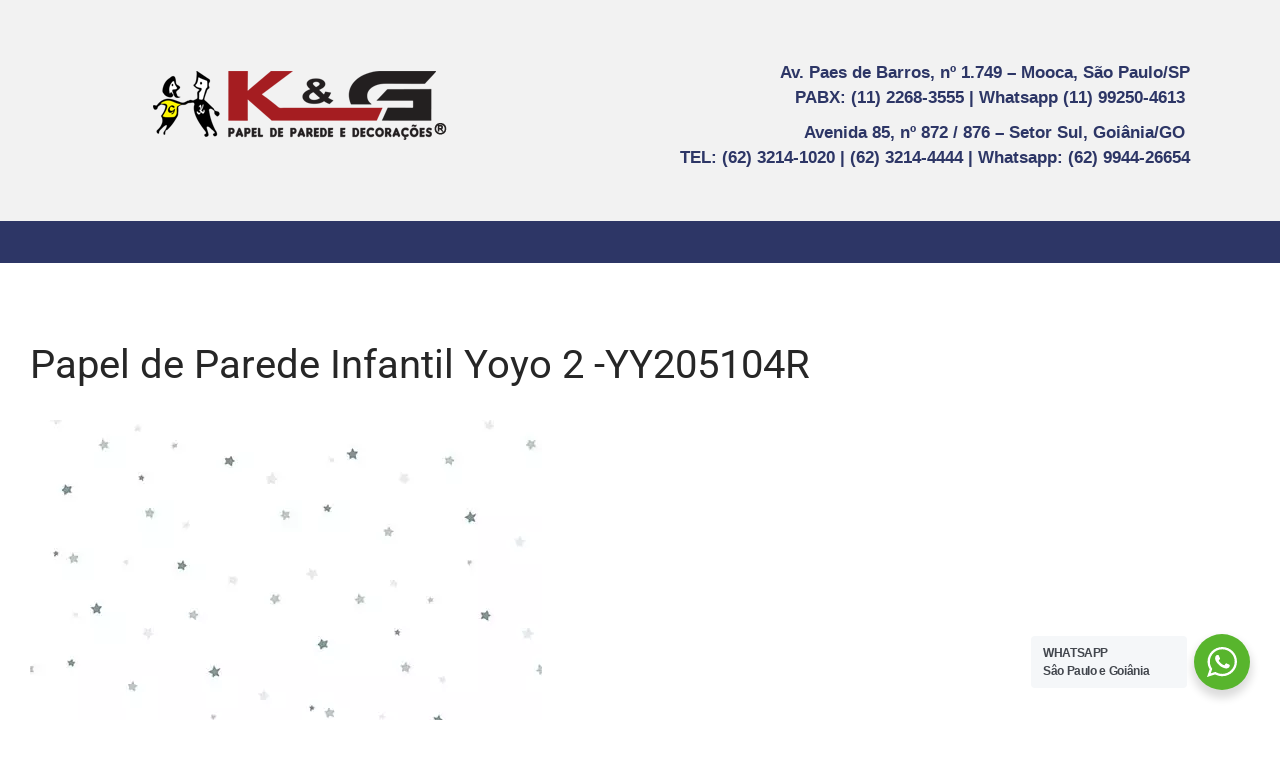

--- FILE ---
content_type: text/html; charset=UTF-8
request_url: https://www.kigpapeldeparede.com.br/papel-de-parede-yoyo2/papel-de-parede-infantil-yoyo-2-yy205104r/
body_size: 19261
content:
<!DOCTYPE html>
<html dir="ltr" lang="pt-BR" prefix="og: https://ogp.me/ns#">
<head>
	<meta charset="UTF-8" />
	<meta name="viewport" content="width=device-width, initial-scale=1" />
	<meta http-equiv="X-UA-Compatible" content="IE=edge">
	<meta http-equiv="cache-control" content="no-cache"/>
    <meta name="revisit-after" content="1 day">
	<meta name="robots" content="FOLLOW,INDEX,ALL"/>
	<link rel="profile" href="http://gmpg.org/xfn/11" />
	<link rel="pingback" href="https://www.kigpapeldeparede.com.br/xmlrpc.php" />
	<title>Papel de Parede Infantil Yoyo 2 -YY205104R | K&amp;G Papel de Parede</title>

		<!-- All in One SEO 4.9.1.1 - aioseo.com -->
	<meta name="description" content="Papel de Parede estrelinhas cor cinza com fundo branco." />
	<meta name="robots" content="max-image-preview:large" />
	<meta name="google-site-verification" content="296003a3a5eb4646bf23eac74a3f50e3" />
	<link rel="canonical" href="https://www.kigpapeldeparede.com.br/papel-de-parede-yoyo2/papel-de-parede-infantil-yoyo-2-yy205104r/" />
	<meta name="generator" content="All in One SEO (AIOSEO) 4.9.1.1" />
		<meta property="og:locale" content="pt_BR" />
		<meta property="og:site_name" content="K&amp;G Papel de Parede |" />
		<meta property="og:type" content="article" />
		<meta property="og:title" content="Papel de Parede Infantil Yoyo 2 -YY205104R | K&amp;G Papel de Parede" />
		<meta property="og:url" content="https://www.kigpapeldeparede.com.br/papel-de-parede-yoyo2/papel-de-parede-infantil-yoyo-2-yy205104r/" />
		<meta property="og:image" content="https://www.kigpapeldeparede.com.br/wp-content/uploads/2023/08/Papel-de-Parede-Infantil-Yoyo-2-YY205104R.webp" />
		<meta property="og:image:secure_url" content="https://www.kigpapeldeparede.com.br/wp-content/uploads/2023/08/Papel-de-Parede-Infantil-Yoyo-2-YY205104R.webp" />
		<meta property="og:image:width" content="512" />
		<meta property="og:image:height" content="419" />
		<meta property="article:published_time" content="2023-08-23T18:03:26+00:00" />
		<meta property="article:modified_time" content="2023-08-23T18:45:59+00:00" />
		<meta name="twitter:card" content="summary" />
		<meta name="twitter:title" content="Papel de Parede Infantil Yoyo 2 -YY205104R | K&amp;G Papel de Parede" />
		<meta name="twitter:image" content="https://www.kigpapeldeparede.com.br/wp-content/uploads/2023/08/Papel-de-Parede-Infantil-Yoyo-2-YY205104R.webp" />
		<script type="application/ld+json" class="aioseo-schema">
			{"@context":"https:\/\/schema.org","@graph":[{"@type":"BreadcrumbList","@id":"https:\/\/www.kigpapeldeparede.com.br\/papel-de-parede-yoyo2\/papel-de-parede-infantil-yoyo-2-yy205104r\/#breadcrumblist","itemListElement":[{"@type":"ListItem","@id":"https:\/\/www.kigpapeldeparede.com.br#listItem","position":1,"name":"In\u00edcio","item":"https:\/\/www.kigpapeldeparede.com.br","nextItem":{"@type":"ListItem","@id":"https:\/\/www.kigpapeldeparede.com.br\/papel-de-parede-yoyo2\/papel-de-parede-infantil-yoyo-2-yy205104r\/#listItem","name":"Papel de Parede Infantil Yoyo 2 -YY205104R"}},{"@type":"ListItem","@id":"https:\/\/www.kigpapeldeparede.com.br\/papel-de-parede-yoyo2\/papel-de-parede-infantil-yoyo-2-yy205104r\/#listItem","position":2,"name":"Papel de Parede Infantil Yoyo 2 -YY205104R","previousItem":{"@type":"ListItem","@id":"https:\/\/www.kigpapeldeparede.com.br#listItem","name":"In\u00edcio"}}]},{"@type":"ItemPage","@id":"https:\/\/www.kigpapeldeparede.com.br\/papel-de-parede-yoyo2\/papel-de-parede-infantil-yoyo-2-yy205104r\/#itempage","url":"https:\/\/www.kigpapeldeparede.com.br\/papel-de-parede-yoyo2\/papel-de-parede-infantil-yoyo-2-yy205104r\/","name":"Papel de Parede Infantil Yoyo 2 -YY205104R | K&G Papel de Parede","description":"Papel de Parede estrelinhas cor cinza com fundo branco.","inLanguage":"pt-BR","isPartOf":{"@id":"https:\/\/www.kigpapeldeparede.com.br\/#website"},"breadcrumb":{"@id":"https:\/\/www.kigpapeldeparede.com.br\/papel-de-parede-yoyo2\/papel-de-parede-infantil-yoyo-2-yy205104r\/#breadcrumblist"},"author":{"@id":"https:\/\/www.kigpapeldeparede.com.br\/author\/lorena\/#author"},"creator":{"@id":"https:\/\/www.kigpapeldeparede.com.br\/author\/lorena\/#author"},"datePublished":"2023-08-23T15:03:26-03:00","dateModified":"2023-08-23T15:45:59-03:00"},{"@type":"Organization","@id":"https:\/\/www.kigpapeldeparede.com.br\/#organization","name":"K&amp;G - Papel de Parede - Loja de Papel de Parede","description":"Loja de papel de parede que vende, al\u00e9m de papel parede, cortina, persiana, painel fotogr\u00e1fico, palha natural, mica, papel de parede em adesivo \u00faltima gera\u00e7\u00e3o","url":"https:\/\/www.kigpapeldeparede.com.br\/","email":"kig@kigpapeldeparede.com.br","telephone":"+5511992504613","logo":{"@type":"ImageObject","url":"https:\/\/www.kigpapeldeparede.com.br\/wp-content\/uploads\/2025\/01\/KG-Papel-de-Parede-Loja-de-Papel-de-Parede.jpg","@id":"https:\/\/www.kigpapeldeparede.com.br\/papel-de-parede-yoyo2\/papel-de-parede-infantil-yoyo-2-yy205104r\/#organizationLogo","width":500,"height":500},"image":{"@id":"https:\/\/www.kigpapeldeparede.com.br\/papel-de-parede-yoyo2\/papel-de-parede-infantil-yoyo-2-yy205104r\/#organizationLogo"}},{"@type":"Person","@id":"https:\/\/www.kigpapeldeparede.com.br\/author\/lorena\/#author","url":"https:\/\/www.kigpapeldeparede.com.br\/author\/lorena\/","name":"Lorena","image":{"@type":"ImageObject","@id":"https:\/\/www.kigpapeldeparede.com.br\/papel-de-parede-yoyo2\/papel-de-parede-infantil-yoyo-2-yy205104r\/#authorImage","url":"https:\/\/secure.gravatar.com\/avatar\/5f9583c31d93e646356a698261751b78?s=96&d=mm&r=g","width":96,"height":96,"caption":"Lorena"}},{"@type":"WebSite","@id":"https:\/\/www.kigpapeldeparede.com.br\/#website","url":"https:\/\/www.kigpapeldeparede.com.br\/","name":"K&amp;G - Papel de Parede - Loja de Papel de Parede","alternateName":"K&G Papel de Parede","inLanguage":"pt-BR","publisher":{"@id":"https:\/\/www.kigpapeldeparede.com.br\/#organization"}}]}
		</script>
		<!-- All in One SEO -->

<link rel='dns-prefetch' href='//fonts.googleapis.com' />
<link rel="alternate" type="application/rss+xml" title="Feed para K&amp;G Papel de Parede &raquo;" href="https://www.kigpapeldeparede.com.br/feed/" />
<link rel="alternate" type="application/rss+xml" title="Feed de comentários para K&amp;G Papel de Parede &raquo;" href="https://www.kigpapeldeparede.com.br/comments/feed/" />
		<!-- This site uses the Google Analytics by MonsterInsights plugin v9.10.1 - Using Analytics tracking - https://www.monsterinsights.com/ -->
							<script src="//www.googletagmanager.com/gtag/js?id=G-NFFJ2V682P"  data-cfasync="false" data-wpfc-render="false" type="text/javascript" async></script>
			<script data-cfasync="false" data-wpfc-render="false" type="text/javascript">
				var mi_version = '9.10.1';
				var mi_track_user = true;
				var mi_no_track_reason = '';
								var MonsterInsightsDefaultLocations = {"page_location":"https:\/\/www.kigpapeldeparede.com.br\/papel-de-parede-yoyo2\/papel-de-parede-infantil-yoyo-2-yy205104r\/"};
								if ( typeof MonsterInsightsPrivacyGuardFilter === 'function' ) {
					var MonsterInsightsLocations = (typeof MonsterInsightsExcludeQuery === 'object') ? MonsterInsightsPrivacyGuardFilter( MonsterInsightsExcludeQuery ) : MonsterInsightsPrivacyGuardFilter( MonsterInsightsDefaultLocations );
				} else {
					var MonsterInsightsLocations = (typeof MonsterInsightsExcludeQuery === 'object') ? MonsterInsightsExcludeQuery : MonsterInsightsDefaultLocations;
				}

								var disableStrs = [
										'ga-disable-G-NFFJ2V682P',
									];

				/* Function to detect opted out users */
				function __gtagTrackerIsOptedOut() {
					for (var index = 0; index < disableStrs.length; index++) {
						if (document.cookie.indexOf(disableStrs[index] + '=true') > -1) {
							return true;
						}
					}

					return false;
				}

				/* Disable tracking if the opt-out cookie exists. */
				if (__gtagTrackerIsOptedOut()) {
					for (var index = 0; index < disableStrs.length; index++) {
						window[disableStrs[index]] = true;
					}
				}

				/* Opt-out function */
				function __gtagTrackerOptout() {
					for (var index = 0; index < disableStrs.length; index++) {
						document.cookie = disableStrs[index] + '=true; expires=Thu, 31 Dec 2099 23:59:59 UTC; path=/';
						window[disableStrs[index]] = true;
					}
				}

				if ('undefined' === typeof gaOptout) {
					function gaOptout() {
						__gtagTrackerOptout();
					}
				}
								window.dataLayer = window.dataLayer || [];

				window.MonsterInsightsDualTracker = {
					helpers: {},
					trackers: {},
				};
				if (mi_track_user) {
					function __gtagDataLayer() {
						dataLayer.push(arguments);
					}

					function __gtagTracker(type, name, parameters) {
						if (!parameters) {
							parameters = {};
						}

						if (parameters.send_to) {
							__gtagDataLayer.apply(null, arguments);
							return;
						}

						if (type === 'event') {
														parameters.send_to = monsterinsights_frontend.v4_id;
							var hookName = name;
							if (typeof parameters['event_category'] !== 'undefined') {
								hookName = parameters['event_category'] + ':' + name;
							}

							if (typeof MonsterInsightsDualTracker.trackers[hookName] !== 'undefined') {
								MonsterInsightsDualTracker.trackers[hookName](parameters);
							} else {
								__gtagDataLayer('event', name, parameters);
							}
							
						} else {
							__gtagDataLayer.apply(null, arguments);
						}
					}

					__gtagTracker('js', new Date());
					__gtagTracker('set', {
						'developer_id.dZGIzZG': true,
											});
					if ( MonsterInsightsLocations.page_location ) {
						__gtagTracker('set', MonsterInsightsLocations);
					}
										__gtagTracker('config', 'G-NFFJ2V682P', {"forceSSL":"true","link_attribution":"true"} );
										window.gtag = __gtagTracker;										(function () {
						/* https://developers.google.com/analytics/devguides/collection/analyticsjs/ */
						/* ga and __gaTracker compatibility shim. */
						var noopfn = function () {
							return null;
						};
						var newtracker = function () {
							return new Tracker();
						};
						var Tracker = function () {
							return null;
						};
						var p = Tracker.prototype;
						p.get = noopfn;
						p.set = noopfn;
						p.send = function () {
							var args = Array.prototype.slice.call(arguments);
							args.unshift('send');
							__gaTracker.apply(null, args);
						};
						var __gaTracker = function () {
							var len = arguments.length;
							if (len === 0) {
								return;
							}
							var f = arguments[len - 1];
							if (typeof f !== 'object' || f === null || typeof f.hitCallback !== 'function') {
								if ('send' === arguments[0]) {
									var hitConverted, hitObject = false, action;
									if ('event' === arguments[1]) {
										if ('undefined' !== typeof arguments[3]) {
											hitObject = {
												'eventAction': arguments[3],
												'eventCategory': arguments[2],
												'eventLabel': arguments[4],
												'value': arguments[5] ? arguments[5] : 1,
											}
										}
									}
									if ('pageview' === arguments[1]) {
										if ('undefined' !== typeof arguments[2]) {
											hitObject = {
												'eventAction': 'page_view',
												'page_path': arguments[2],
											}
										}
									}
									if (typeof arguments[2] === 'object') {
										hitObject = arguments[2];
									}
									if (typeof arguments[5] === 'object') {
										Object.assign(hitObject, arguments[5]);
									}
									if ('undefined' !== typeof arguments[1].hitType) {
										hitObject = arguments[1];
										if ('pageview' === hitObject.hitType) {
											hitObject.eventAction = 'page_view';
										}
									}
									if (hitObject) {
										action = 'timing' === arguments[1].hitType ? 'timing_complete' : hitObject.eventAction;
										hitConverted = mapArgs(hitObject);
										__gtagTracker('event', action, hitConverted);
									}
								}
								return;
							}

							function mapArgs(args) {
								var arg, hit = {};
								var gaMap = {
									'eventCategory': 'event_category',
									'eventAction': 'event_action',
									'eventLabel': 'event_label',
									'eventValue': 'event_value',
									'nonInteraction': 'non_interaction',
									'timingCategory': 'event_category',
									'timingVar': 'name',
									'timingValue': 'value',
									'timingLabel': 'event_label',
									'page': 'page_path',
									'location': 'page_location',
									'title': 'page_title',
									'referrer' : 'page_referrer',
								};
								for (arg in args) {
																		if (!(!args.hasOwnProperty(arg) || !gaMap.hasOwnProperty(arg))) {
										hit[gaMap[arg]] = args[arg];
									} else {
										hit[arg] = args[arg];
									}
								}
								return hit;
							}

							try {
								f.hitCallback();
							} catch (ex) {
							}
						};
						__gaTracker.create = newtracker;
						__gaTracker.getByName = newtracker;
						__gaTracker.getAll = function () {
							return [];
						};
						__gaTracker.remove = noopfn;
						__gaTracker.loaded = true;
						window['__gaTracker'] = __gaTracker;
					})();
									} else {
										console.log("");
					(function () {
						function __gtagTracker() {
							return null;
						}

						window['__gtagTracker'] = __gtagTracker;
						window['gtag'] = __gtagTracker;
					})();
									}
			</script>
							<!-- / Google Analytics by MonsterInsights -->
		<script type="text/javascript">
/* <![CDATA[ */
window._wpemojiSettings = {"baseUrl":"https:\/\/s.w.org\/images\/core\/emoji\/15.0.3\/72x72\/","ext":".png","svgUrl":"https:\/\/s.w.org\/images\/core\/emoji\/15.0.3\/svg\/","svgExt":".svg","source":{"concatemoji":"https:\/\/www.kigpapeldeparede.com.br\/wp-includes\/js\/wp-emoji-release.min.js?ver=6.6.4"}};
/*! This file is auto-generated */
!function(i,n){var o,s,e;function c(e){try{var t={supportTests:e,timestamp:(new Date).valueOf()};sessionStorage.setItem(o,JSON.stringify(t))}catch(e){}}function p(e,t,n){e.clearRect(0,0,e.canvas.width,e.canvas.height),e.fillText(t,0,0);var t=new Uint32Array(e.getImageData(0,0,e.canvas.width,e.canvas.height).data),r=(e.clearRect(0,0,e.canvas.width,e.canvas.height),e.fillText(n,0,0),new Uint32Array(e.getImageData(0,0,e.canvas.width,e.canvas.height).data));return t.every(function(e,t){return e===r[t]})}function u(e,t,n){switch(t){case"flag":return n(e,"\ud83c\udff3\ufe0f\u200d\u26a7\ufe0f","\ud83c\udff3\ufe0f\u200b\u26a7\ufe0f")?!1:!n(e,"\ud83c\uddfa\ud83c\uddf3","\ud83c\uddfa\u200b\ud83c\uddf3")&&!n(e,"\ud83c\udff4\udb40\udc67\udb40\udc62\udb40\udc65\udb40\udc6e\udb40\udc67\udb40\udc7f","\ud83c\udff4\u200b\udb40\udc67\u200b\udb40\udc62\u200b\udb40\udc65\u200b\udb40\udc6e\u200b\udb40\udc67\u200b\udb40\udc7f");case"emoji":return!n(e,"\ud83d\udc26\u200d\u2b1b","\ud83d\udc26\u200b\u2b1b")}return!1}function f(e,t,n){var r="undefined"!=typeof WorkerGlobalScope&&self instanceof WorkerGlobalScope?new OffscreenCanvas(300,150):i.createElement("canvas"),a=r.getContext("2d",{willReadFrequently:!0}),o=(a.textBaseline="top",a.font="600 32px Arial",{});return e.forEach(function(e){o[e]=t(a,e,n)}),o}function t(e){var t=i.createElement("script");t.src=e,t.defer=!0,i.head.appendChild(t)}"undefined"!=typeof Promise&&(o="wpEmojiSettingsSupports",s=["flag","emoji"],n.supports={everything:!0,everythingExceptFlag:!0},e=new Promise(function(e){i.addEventListener("DOMContentLoaded",e,{once:!0})}),new Promise(function(t){var n=function(){try{var e=JSON.parse(sessionStorage.getItem(o));if("object"==typeof e&&"number"==typeof e.timestamp&&(new Date).valueOf()<e.timestamp+604800&&"object"==typeof e.supportTests)return e.supportTests}catch(e){}return null}();if(!n){if("undefined"!=typeof Worker&&"undefined"!=typeof OffscreenCanvas&&"undefined"!=typeof URL&&URL.createObjectURL&&"undefined"!=typeof Blob)try{var e="postMessage("+f.toString()+"("+[JSON.stringify(s),u.toString(),p.toString()].join(",")+"));",r=new Blob([e],{type:"text/javascript"}),a=new Worker(URL.createObjectURL(r),{name:"wpTestEmojiSupports"});return void(a.onmessage=function(e){c(n=e.data),a.terminate(),t(n)})}catch(e){}c(n=f(s,u,p))}t(n)}).then(function(e){for(var t in e)n.supports[t]=e[t],n.supports.everything=n.supports.everything&&n.supports[t],"flag"!==t&&(n.supports.everythingExceptFlag=n.supports.everythingExceptFlag&&n.supports[t]);n.supports.everythingExceptFlag=n.supports.everythingExceptFlag&&!n.supports.flag,n.DOMReady=!1,n.readyCallback=function(){n.DOMReady=!0}}).then(function(){return e}).then(function(){var e;n.supports.everything||(n.readyCallback(),(e=n.source||{}).concatemoji?t(e.concatemoji):e.wpemoji&&e.twemoji&&(t(e.twemoji),t(e.wpemoji)))}))}((window,document),window._wpemojiSettings);
/* ]]> */
</script>
			<style>
			#wp-admin-bar-layers-edit-layout .ab-icon:before{
				font-family: "layers-interface" !important;
				content: "\e62f" !important;
				font-size: 16px !important;
			}
			</style>
		
<link rel='stylesheet' id='hfe-widgets-style-css' href='https://www.kigpapeldeparede.com.br/wp-content/plugins/header-footer-elementor/inc/widgets-css/frontend.css?ver=2.7.0' type='text/css' media='all' />
<link rel='stylesheet' id='premium-addons-css' href='https://www.kigpapeldeparede.com.br/wp-content/plugins/premium-addons-for-elementor/assets/frontend/min-css/premium-addons.min.css?ver=4.11.53' type='text/css' media='all' />
<style id='wp-emoji-styles-inline-css' type='text/css'>

	img.wp-smiley, img.emoji {
		display: inline !important;
		border: none !important;
		box-shadow: none !important;
		height: 1em !important;
		width: 1em !important;
		margin: 0 0.07em !important;
		vertical-align: -0.1em !important;
		background: none !important;
		padding: 0 !important;
	}
</style>
<link rel='stylesheet' id='wp-block-library-css' href='https://www.kigpapeldeparede.com.br/wp-includes/css/dist/block-library/style.min.css?ver=6.6.4' type='text/css' media='all' />
<link rel='stylesheet' id='aioseo/css/src/vue/standalone/blocks/table-of-contents/global.scss-css' href='https://www.kigpapeldeparede.com.br/wp-content/plugins/all-in-one-seo-pack/dist/Lite/assets/css/table-of-contents/global.e90f6d47.css?ver=4.9.1.1' type='text/css' media='all' />
<link rel='stylesheet' id='nta-css-popup-css' href='https://www.kigpapeldeparede.com.br/wp-content/plugins/wp-whatsapp/assets/dist/css/style.css?ver=6.6.4' type='text/css' media='all' />
<style id='classic-theme-styles-inline-css' type='text/css'>
/*! This file is auto-generated */
.wp-block-button__link{color:#fff;background-color:#32373c;border-radius:9999px;box-shadow:none;text-decoration:none;padding:calc(.667em + 2px) calc(1.333em + 2px);font-size:1.125em}.wp-block-file__button{background:#32373c;color:#fff;text-decoration:none}
</style>
<style id='global-styles-inline-css' type='text/css'>
:root{--wp--preset--aspect-ratio--square: 1;--wp--preset--aspect-ratio--4-3: 4/3;--wp--preset--aspect-ratio--3-4: 3/4;--wp--preset--aspect-ratio--3-2: 3/2;--wp--preset--aspect-ratio--2-3: 2/3;--wp--preset--aspect-ratio--16-9: 16/9;--wp--preset--aspect-ratio--9-16: 9/16;--wp--preset--color--black: #000000;--wp--preset--color--cyan-bluish-gray: #abb8c3;--wp--preset--color--white: #ffffff;--wp--preset--color--pale-pink: #f78da7;--wp--preset--color--vivid-red: #cf2e2e;--wp--preset--color--luminous-vivid-orange: #ff6900;--wp--preset--color--luminous-vivid-amber: #fcb900;--wp--preset--color--light-green-cyan: #7bdcb5;--wp--preset--color--vivid-green-cyan: #00d084;--wp--preset--color--pale-cyan-blue: #8ed1fc;--wp--preset--color--vivid-cyan-blue: #0693e3;--wp--preset--color--vivid-purple: #9b51e0;--wp--preset--gradient--vivid-cyan-blue-to-vivid-purple: linear-gradient(135deg,rgba(6,147,227,1) 0%,rgb(155,81,224) 100%);--wp--preset--gradient--light-green-cyan-to-vivid-green-cyan: linear-gradient(135deg,rgb(122,220,180) 0%,rgb(0,208,130) 100%);--wp--preset--gradient--luminous-vivid-amber-to-luminous-vivid-orange: linear-gradient(135deg,rgba(252,185,0,1) 0%,rgba(255,105,0,1) 100%);--wp--preset--gradient--luminous-vivid-orange-to-vivid-red: linear-gradient(135deg,rgba(255,105,0,1) 0%,rgb(207,46,46) 100%);--wp--preset--gradient--very-light-gray-to-cyan-bluish-gray: linear-gradient(135deg,rgb(238,238,238) 0%,rgb(169,184,195) 100%);--wp--preset--gradient--cool-to-warm-spectrum: linear-gradient(135deg,rgb(74,234,220) 0%,rgb(151,120,209) 20%,rgb(207,42,186) 40%,rgb(238,44,130) 60%,rgb(251,105,98) 80%,rgb(254,248,76) 100%);--wp--preset--gradient--blush-light-purple: linear-gradient(135deg,rgb(255,206,236) 0%,rgb(152,150,240) 100%);--wp--preset--gradient--blush-bordeaux: linear-gradient(135deg,rgb(254,205,165) 0%,rgb(254,45,45) 50%,rgb(107,0,62) 100%);--wp--preset--gradient--luminous-dusk: linear-gradient(135deg,rgb(255,203,112) 0%,rgb(199,81,192) 50%,rgb(65,88,208) 100%);--wp--preset--gradient--pale-ocean: linear-gradient(135deg,rgb(255,245,203) 0%,rgb(182,227,212) 50%,rgb(51,167,181) 100%);--wp--preset--gradient--electric-grass: linear-gradient(135deg,rgb(202,248,128) 0%,rgb(113,206,126) 100%);--wp--preset--gradient--midnight: linear-gradient(135deg,rgb(2,3,129) 0%,rgb(40,116,252) 100%);--wp--preset--font-size--small: 13px;--wp--preset--font-size--medium: 20px;--wp--preset--font-size--large: 36px;--wp--preset--font-size--x-large: 42px;--wp--preset--spacing--20: 0.44rem;--wp--preset--spacing--30: 0.67rem;--wp--preset--spacing--40: 1rem;--wp--preset--spacing--50: 1.5rem;--wp--preset--spacing--60: 2.25rem;--wp--preset--spacing--70: 3.38rem;--wp--preset--spacing--80: 5.06rem;--wp--preset--shadow--natural: 6px 6px 9px rgba(0, 0, 0, 0.2);--wp--preset--shadow--deep: 12px 12px 50px rgba(0, 0, 0, 0.4);--wp--preset--shadow--sharp: 6px 6px 0px rgba(0, 0, 0, 0.2);--wp--preset--shadow--outlined: 6px 6px 0px -3px rgba(255, 255, 255, 1), 6px 6px rgba(0, 0, 0, 1);--wp--preset--shadow--crisp: 6px 6px 0px rgba(0, 0, 0, 1);}:where(.is-layout-flex){gap: 0.5em;}:where(.is-layout-grid){gap: 0.5em;}body .is-layout-flex{display: flex;}.is-layout-flex{flex-wrap: wrap;align-items: center;}.is-layout-flex > :is(*, div){margin: 0;}body .is-layout-grid{display: grid;}.is-layout-grid > :is(*, div){margin: 0;}:where(.wp-block-columns.is-layout-flex){gap: 2em;}:where(.wp-block-columns.is-layout-grid){gap: 2em;}:where(.wp-block-post-template.is-layout-flex){gap: 1.25em;}:where(.wp-block-post-template.is-layout-grid){gap: 1.25em;}.has-black-color{color: var(--wp--preset--color--black) !important;}.has-cyan-bluish-gray-color{color: var(--wp--preset--color--cyan-bluish-gray) !important;}.has-white-color{color: var(--wp--preset--color--white) !important;}.has-pale-pink-color{color: var(--wp--preset--color--pale-pink) !important;}.has-vivid-red-color{color: var(--wp--preset--color--vivid-red) !important;}.has-luminous-vivid-orange-color{color: var(--wp--preset--color--luminous-vivid-orange) !important;}.has-luminous-vivid-amber-color{color: var(--wp--preset--color--luminous-vivid-amber) !important;}.has-light-green-cyan-color{color: var(--wp--preset--color--light-green-cyan) !important;}.has-vivid-green-cyan-color{color: var(--wp--preset--color--vivid-green-cyan) !important;}.has-pale-cyan-blue-color{color: var(--wp--preset--color--pale-cyan-blue) !important;}.has-vivid-cyan-blue-color{color: var(--wp--preset--color--vivid-cyan-blue) !important;}.has-vivid-purple-color{color: var(--wp--preset--color--vivid-purple) !important;}.has-black-background-color{background-color: var(--wp--preset--color--black) !important;}.has-cyan-bluish-gray-background-color{background-color: var(--wp--preset--color--cyan-bluish-gray) !important;}.has-white-background-color{background-color: var(--wp--preset--color--white) !important;}.has-pale-pink-background-color{background-color: var(--wp--preset--color--pale-pink) !important;}.has-vivid-red-background-color{background-color: var(--wp--preset--color--vivid-red) !important;}.has-luminous-vivid-orange-background-color{background-color: var(--wp--preset--color--luminous-vivid-orange) !important;}.has-luminous-vivid-amber-background-color{background-color: var(--wp--preset--color--luminous-vivid-amber) !important;}.has-light-green-cyan-background-color{background-color: var(--wp--preset--color--light-green-cyan) !important;}.has-vivid-green-cyan-background-color{background-color: var(--wp--preset--color--vivid-green-cyan) !important;}.has-pale-cyan-blue-background-color{background-color: var(--wp--preset--color--pale-cyan-blue) !important;}.has-vivid-cyan-blue-background-color{background-color: var(--wp--preset--color--vivid-cyan-blue) !important;}.has-vivid-purple-background-color{background-color: var(--wp--preset--color--vivid-purple) !important;}.has-black-border-color{border-color: var(--wp--preset--color--black) !important;}.has-cyan-bluish-gray-border-color{border-color: var(--wp--preset--color--cyan-bluish-gray) !important;}.has-white-border-color{border-color: var(--wp--preset--color--white) !important;}.has-pale-pink-border-color{border-color: var(--wp--preset--color--pale-pink) !important;}.has-vivid-red-border-color{border-color: var(--wp--preset--color--vivid-red) !important;}.has-luminous-vivid-orange-border-color{border-color: var(--wp--preset--color--luminous-vivid-orange) !important;}.has-luminous-vivid-amber-border-color{border-color: var(--wp--preset--color--luminous-vivid-amber) !important;}.has-light-green-cyan-border-color{border-color: var(--wp--preset--color--light-green-cyan) !important;}.has-vivid-green-cyan-border-color{border-color: var(--wp--preset--color--vivid-green-cyan) !important;}.has-pale-cyan-blue-border-color{border-color: var(--wp--preset--color--pale-cyan-blue) !important;}.has-vivid-cyan-blue-border-color{border-color: var(--wp--preset--color--vivid-cyan-blue) !important;}.has-vivid-purple-border-color{border-color: var(--wp--preset--color--vivid-purple) !important;}.has-vivid-cyan-blue-to-vivid-purple-gradient-background{background: var(--wp--preset--gradient--vivid-cyan-blue-to-vivid-purple) !important;}.has-light-green-cyan-to-vivid-green-cyan-gradient-background{background: var(--wp--preset--gradient--light-green-cyan-to-vivid-green-cyan) !important;}.has-luminous-vivid-amber-to-luminous-vivid-orange-gradient-background{background: var(--wp--preset--gradient--luminous-vivid-amber-to-luminous-vivid-orange) !important;}.has-luminous-vivid-orange-to-vivid-red-gradient-background{background: var(--wp--preset--gradient--luminous-vivid-orange-to-vivid-red) !important;}.has-very-light-gray-to-cyan-bluish-gray-gradient-background{background: var(--wp--preset--gradient--very-light-gray-to-cyan-bluish-gray) !important;}.has-cool-to-warm-spectrum-gradient-background{background: var(--wp--preset--gradient--cool-to-warm-spectrum) !important;}.has-blush-light-purple-gradient-background{background: var(--wp--preset--gradient--blush-light-purple) !important;}.has-blush-bordeaux-gradient-background{background: var(--wp--preset--gradient--blush-bordeaux) !important;}.has-luminous-dusk-gradient-background{background: var(--wp--preset--gradient--luminous-dusk) !important;}.has-pale-ocean-gradient-background{background: var(--wp--preset--gradient--pale-ocean) !important;}.has-electric-grass-gradient-background{background: var(--wp--preset--gradient--electric-grass) !important;}.has-midnight-gradient-background{background: var(--wp--preset--gradient--midnight) !important;}.has-small-font-size{font-size: var(--wp--preset--font-size--small) !important;}.has-medium-font-size{font-size: var(--wp--preset--font-size--medium) !important;}.has-large-font-size{font-size: var(--wp--preset--font-size--large) !important;}.has-x-large-font-size{font-size: var(--wp--preset--font-size--x-large) !important;}
:where(.wp-block-post-template.is-layout-flex){gap: 1.25em;}:where(.wp-block-post-template.is-layout-grid){gap: 1.25em;}
:where(.wp-block-columns.is-layout-flex){gap: 2em;}:where(.wp-block-columns.is-layout-grid){gap: 2em;}
:root :where(.wp-block-pullquote){font-size: 1.5em;line-height: 1.6;}
</style>
<link rel='stylesheet' id='contact-form-7-css' href='https://www.kigpapeldeparede.com.br/wp-content/plugins/contact-form-7/includes/css/styles.css?ver=6.0.6' type='text/css' media='all' />
<link rel='stylesheet' id='esweblizar_bootstrap_min-css' href='https://www.kigpapeldeparede.com.br/wp-content/plugins/shortcodes-elements/css/bootstrap.min.css?ver=1' type='text/css' media='all' />
<link rel='stylesheet' id='shortcode-css-css' href='https://www.kigpapeldeparede.com.br/wp-content/plugins/shortcodes-elements/css/shortcode-css.css?ver=1' type='text/css' media='all' />
<link rel='stylesheet' id='font-awesome.min-css-css' href='https://www.kigpapeldeparede.com.br/wp-content/plugins/shortcodes-elements/font-awesome/css/font-awesome.min.css?ver=1' type='text/css' media='all' />
<link rel='stylesheet' id='hfe-style-css' href='https://www.kigpapeldeparede.com.br/wp-content/plugins/header-footer-elementor/assets/css/header-footer-elementor.css?ver=2.7.0' type='text/css' media='all' />
<link rel='stylesheet' id='elementor-icons-css' href='https://www.kigpapeldeparede.com.br/wp-content/plugins/elementor/assets/lib/eicons/css/elementor-icons.min.css?ver=5.44.0' type='text/css' media='all' />
<link rel='stylesheet' id='elementor-frontend-css' href='https://www.kigpapeldeparede.com.br/wp-content/plugins/elementor/assets/css/frontend.min.css?ver=3.33.4' type='text/css' media='all' />
<link rel='stylesheet' id='elementor-post-48265-css' href='https://www.kigpapeldeparede.com.br/wp-content/uploads/elementor/css/post-48265.css?ver=1768653373' type='text/css' media='all' />
<link rel='stylesheet' id='stratum-widgets-style-css' href='https://www.kigpapeldeparede.com.br/wp-content/plugins/stratum/assets/css/style.min.css?ver=1.6.1' type='text/css' media='all' />
<link rel='stylesheet' id='elementor-post-51972-css' href='https://www.kigpapeldeparede.com.br/wp-content/uploads/elementor/css/post-51972.css?ver=1768832902' type='text/css' media='all' />
<link rel='stylesheet' id='elementor-post-53908-css' href='https://www.kigpapeldeparede.com.br/wp-content/uploads/elementor/css/post-53908.css?ver=1768653374' type='text/css' media='all' />
<link rel='stylesheet' id='layers-google-fonts-css' href='//fonts.googleapis.com/css?family=Roboto%3Aregular%2Citalic%2C700%2C100%2C100italic%2C300%2C300italic%2C500%2C500italic%2C700italic%2C900%2C900italic&#038;ver=1.6.5' type='text/css' media='all' />
<link rel='stylesheet' id='layers-framework-css' href='https://www.kigpapeldeparede.com.br/wp-content/themes/layerswp/assets/css/framework.css?ver=1.6.5' type='text/css' media='all' />
<link rel='stylesheet' id='layers-components-css' href='https://www.kigpapeldeparede.com.br/wp-content/themes/layerswp/assets/css/components.css?ver=1.6.5' type='text/css' media='all' />
<link rel='stylesheet' id='layers-responsive-css' href='https://www.kigpapeldeparede.com.br/wp-content/themes/layerswp/assets/css/responsive.css?ver=1.6.5' type='text/css' media='all' />
<link rel='stylesheet' id='layers-icon-fonts-css' href='https://www.kigpapeldeparede.com.br/wp-content/themes/layerswp/assets/css/layers-icons.css?ver=1.6.5' type='text/css' media='all' />
<link rel='stylesheet' id='hfe-elementor-icons-css' href='https://www.kigpapeldeparede.com.br/wp-content/plugins/elementor/assets/lib/eicons/css/elementor-icons.min.css?ver=5.34.0' type='text/css' media='all' />
<link rel='stylesheet' id='hfe-icons-list-css' href='https://www.kigpapeldeparede.com.br/wp-content/plugins/elementor/assets/css/widget-icon-list.min.css?ver=3.24.3' type='text/css' media='all' />
<link rel='stylesheet' id='hfe-social-icons-css' href='https://www.kigpapeldeparede.com.br/wp-content/plugins/elementor/assets/css/widget-social-icons.min.css?ver=3.24.0' type='text/css' media='all' />
<link rel='stylesheet' id='hfe-social-share-icons-brands-css' href='https://www.kigpapeldeparede.com.br/wp-content/plugins/elementor/assets/lib/font-awesome/css/brands.css?ver=5.15.3' type='text/css' media='all' />
<link rel='stylesheet' id='hfe-social-share-icons-fontawesome-css' href='https://www.kigpapeldeparede.com.br/wp-content/plugins/elementor/assets/lib/font-awesome/css/fontawesome.css?ver=5.15.3' type='text/css' media='all' />
<link rel='stylesheet' id='hfe-nav-menu-icons-css' href='https://www.kigpapeldeparede.com.br/wp-content/plugins/elementor/assets/lib/font-awesome/css/solid.css?ver=5.15.3' type='text/css' media='all' />
<link rel='stylesheet' id='layers-style-css' href='https://www.kigpapeldeparede.com.br/wp-content/themes/layerswp-decorer/style.css?ver=1.6.5' type='text/css' media='all' />
<link rel='stylesheet' id='elementor-gf-local-roboto-css' href='https://www.kigpapeldeparede.com.br/wp-content/uploads/elementor/google-fonts/css/roboto.css?ver=1742499727' type='text/css' media='all' />
<link rel='stylesheet' id='elementor-gf-local-robotoslab-css' href='https://www.kigpapeldeparede.com.br/wp-content/uploads/elementor/google-fonts/css/robotoslab.css?ver=1742499491' type='text/css' media='all' />
<link rel='stylesheet' id='elementor-gf-local-pattaya-css' href='https://www.kigpapeldeparede.com.br/wp-content/uploads/elementor/google-fonts/css/pattaya.css?ver=1742499492' type='text/css' media='all' />
<link rel='stylesheet' id='elementor-icons-shared-0-css' href='https://www.kigpapeldeparede.com.br/wp-content/plugins/elementor/assets/lib/font-awesome/css/fontawesome.min.css?ver=5.15.3' type='text/css' media='all' />
<link rel='stylesheet' id='elementor-icons-fa-solid-css' href='https://www.kigpapeldeparede.com.br/wp-content/plugins/elementor/assets/lib/font-awesome/css/solid.min.css?ver=5.15.3' type='text/css' media='all' />
<!--n2css--><!--n2js--><script type="text/javascript" defer='defer' src="https://www.kigpapeldeparede.com.br/wp-includes/js/jquery/jquery.min.js?ver=3.7.1" id="jquery-core-js"></script>
<script type="text/javascript" defer='defer' src="https://www.kigpapeldeparede.com.br/wp-includes/js/jquery/jquery-migrate.min.js?ver=3.4.1" id="jquery-migrate-js"></script>
<script type="text/javascript" id="jquery-js-after">
/* <![CDATA[ */
!function($){"use strict";$(document).ready(function(){$(this).scrollTop()>100&&$(".hfe-scroll-to-top-wrap").removeClass("hfe-scroll-to-top-hide"),$(window).scroll(function(){$(this).scrollTop()<100?$(".hfe-scroll-to-top-wrap").fadeOut(300):$(".hfe-scroll-to-top-wrap").fadeIn(300)}),$(".hfe-scroll-to-top-wrap").on("click",function(){$("html, body").animate({scrollTop:0},300);return!1})})}(jQuery);
!function($){'use strict';$(document).ready(function(){var bar=$('.hfe-reading-progress-bar');if(!bar.length)return;$(window).on('scroll',function(){var s=$(window).scrollTop(),d=$(document).height()-$(window).height(),p=d? s/d*100:0;bar.css('width',p+'%')});});}(jQuery);
/* ]]> */
</script>
<script type="text/javascript" defer='defer' src="https://www.kigpapeldeparede.com.br/wp-content/plugins/google-analytics-for-wordpress/assets/js/frontend-gtag.min.js?ver=9.10.1" id="monsterinsights-frontend-script-js" async="async" data-wp-strategy="async"></script>
<script data-cfasync="false" data-wpfc-render="false" type="text/javascript" id='monsterinsights-frontend-script-js-extra'>/* <![CDATA[ */
var monsterinsights_frontend = {"js_events_tracking":"true","download_extensions":"doc,pdf,ppt,zip,xls,docx,pptx,xlsx","inbound_paths":"[{\"path\":\"\\\/go\\\/\",\"label\":\"affiliate\"},{\"path\":\"\\\/recommend\\\/\",\"label\":\"affiliate\"}]","home_url":"https:\/\/www.kigpapeldeparede.com.br","hash_tracking":"false","v4_id":"G-NFFJ2V682P"};/* ]]> */
</script>
<script type="text/javascript" defer='defer' src="https://www.kigpapeldeparede.com.br/wp-includes/js/tinymce/tinymce.min.js?ver=49110-20201110" id="wp-tinymce-root-js"></script>
<script type="text/javascript" defer='defer' src="https://www.kigpapeldeparede.com.br/wp-includes/js/tinymce/plugins/compat3x/plugin.min.js?ver=49110-20201110" id="wp-tinymce-js"></script>
<script type="text/javascript" defer='defer' src="https://www.kigpapeldeparede.com.br/wp-content/plugins/shortcodes-elements/js/bootstrap.min.js?ver=1" id="esweblizar_bootstrap_min-js"></script>
<script type="text/javascript" defer='defer' src="https://www.kigpapeldeparede.com.br/wp-content/plugins/shortcodes-elements/js/shortcodes.js?ver=1" id="shortcode-js-js"></script>
<script type="text/javascript" defer='defer' src="https://www.kigpapeldeparede.com.br/wp-content/themes/layerswp/assets/js/plugins.js?ver=1.6.5" id="layers-plugins-js"></script>
<script type="text/javascript" id="layers-framework-js-extra">
/* <![CDATA[ */
var layers_script_settings = {"header_sticky_breakpoint":"270"};
/* ]]> */
</script>
<script type="text/javascript" defer='defer' src="https://www.kigpapeldeparede.com.br/wp-content/themes/layerswp/assets/js/layers.framework.js?ver=1.6.5" id="layers-framework-js"></script>
<link rel="https://api.w.org/" href="https://www.kigpapeldeparede.com.br/wp-json/" /><link rel="alternate" title="JSON" type="application/json" href="https://www.kigpapeldeparede.com.br/wp-json/wp/v2/media/53564" /><link rel="EditURI" type="application/rsd+xml" title="RSD" href="https://www.kigpapeldeparede.com.br/xmlrpc.php?rsd" />
<meta name="generator" content="WordPress 6.6.4" />
<link rel='shortlink' href='https://www.kigpapeldeparede.com.br/?p=53564' />
		<!-- Custom Logo: hide header text -->
		<style id="custom-logo-css" type="text/css">
			.sitetitle, .tagline {
				position: absolute;
				clip: rect(1px, 1px, 1px, 1px);
			}
		</style>
		<link rel="alternate" title="oEmbed (JSON)" type="application/json+oembed" href="https://www.kigpapeldeparede.com.br/wp-json/oembed/1.0/embed?url=https%3A%2F%2Fwww.kigpapeldeparede.com.br%2Fpapel-de-parede-yoyo2%2Fpapel-de-parede-infantil-yoyo-2-yy205104r%2F" />
<link rel="alternate" title="oEmbed (XML)" type="text/xml+oembed" href="https://www.kigpapeldeparede.com.br/wp-json/oembed/1.0/embed?url=https%3A%2F%2Fwww.kigpapeldeparede.com.br%2Fpapel-de-parede-yoyo2%2Fpapel-de-parede-infantil-yoyo-2-yy205104r%2F&#038;format=xml" />
        <script type="text/javascript">
            var errorQueue = [];
            let bill_timeout;
    
            function isBot() {
                const bots = ['crawler', 'spider', 'baidu', 'duckduckgo', 'bot', 'googlebot', 'bingbot', 'facebook', 'slurp', 'twitter', 'yahoo'];
                const userAgent = navigator.userAgent.toLowerCase();
                return bots.some(bot => userAgent.includes(bot));
            }
    
            // Sobrescrita de console.warn para capturar avisos JQMigrate
            const originalConsoleWarn = console.warn;
            const sentWarnings = [];
    
            console.warn = function(message, ...args) {
                if (typeof message === 'string' && message.includes('JQMIGRATE')) {
                    if (!sentWarnings.includes(message)) {
                        sentWarnings.push(message);
                        let file = 'unknown';
                        let line = '0';
                        try {
                            const stackTrace = new Error().stack.split('\n');
                            for (let i = 1; i < stackTrace.length && i < 10; i++) {
                                const match = stackTrace[i].match(/at\s+.*?\((.*):(\d+):(\d+)\)/) || 
                                              stackTrace[i].match(/at\s+(.*):(\d+):(\d+)/);
                                if (match && match[1].includes('.js') && !match[1].includes('jquery-migrate.js') && !match[1].includes('jquery.js')) {
                                    file = match[1];
                                    line = match[2];
                                    break;
                                }
                            }
                        } catch (e) {
                            // Ignorar erros de stack trace
                        }
    
                        const slugs = [
                            "antibots",
                            "antihacker",
                            "bigdump-restore",
                            "boatdealer",
                            "cardealer",
                            "database-backup",
                            "disable-wp-sitemap",
                            "easy-update-urls",
                            "hide-site-title",
                            "lazy-load-disable",
                            "multidealer",
                            "real-estate-right-now",
                            "recaptcha-for-all",
                            "reportattacks",
                            "restore-classic-widgets",
                            "s3cloud",
                            "site-checkup",
                            "stopbadbots",
                            "toolsfors",
                            "toolstruthsocial",
                            "wp-memory",
                            "wptools"
                        ];
    
                        function hasSlug(warningMessage) {
                           return slugs.some(slug => warningMessage.includes(slug));
                        }
    
                        const warningMessage = message.replace('JQMIGRATE:', 'Error:').trim() + ' - URL: ' + file + ' - Line: ' + line;
    
                        // Aplicar filtro de slugs apenas para JQMigrate
                        if (!hasSlug(warningMessage)) {
                            errorQueue.push(warningMessage);
                            handleErrorQueue();
                        }
                    }
                }
                originalConsoleWarn.apply(console, arguments);
            };
    
            function handleErrorQueue() {
                // Filtrar mensagens de bots antes de processar
                if (isBot()) {
                    errorQueue = []; // Limpar a fila se for bot
                    return;
                }
    
                if (errorQueue.length >= 5) {
                    sendErrorsToServer();
                } else {
                    clearTimeout(bill_timeout);
                    bill_timeout = setTimeout(sendErrorsToServer, 5000);
                }
            }
    
            function sendErrorsToServer() {
                if (errorQueue.length > 0) {
                    const message = errorQueue.join(' | ');
                    console.log('[Bill Catch] Enviando ao Servidor:', message); // Log temporário para depuração
                    const xhr = new XMLHttpRequest();
                    const nonce = '8082e8f812';
                    const ajax_url = 'https://www.kigpapeldeparede.com.br/wp-admin/admin-ajax.php?action=bill_minozzi_js_error_catched&_wpnonce=8082e8f812';
                    xhr.open('POST', encodeURI(ajax_url));
                    xhr.setRequestHeader('Content-Type', 'application/x-www-form-urlencoded');
                    xhr.send('action=bill_minozzi_js_error_catched&_wpnonce=' + nonce + '&bill_js_error_catched=' + encodeURIComponent(message));
                    errorQueue = [];
                }
            }
        </script>
        <meta name="ti-site-data" content="[base64]" /><style type="text/css" id="layers-inline-styles-header">
 body { font-family: "Roboto", Helvetica, sans-serif;} 
 h1,h2,h3,h4,h5,h6, .heading { font-family: "Roboto", Helvetica, sans-serif;} 
 .header-site nav.nav-horizontal .menu li { font-family: "Roboto", Helvetica, sans-serif;} 
 button, .button, input[type=submit] { font-family: "Roboto", Helvetica, sans-serif;} 
 .header-site, .header-site.header-sticky { background-color: rgba(0, 158, 236, 1); } 
 .title-container { background-color: #009eec; } 
  input[type="button"],    input[type="submit"],    button,    .button,    .form-submit input[type="submit"],    .invert input[type="button"],    .invert input[type="submit"],    .invert button,    .invert .button,    .invert .form-submit input[type="submit"]{ background-color: #006cba; color: #FFFFFF; } 
  input[type="button"]:hover,    input[type="submit"]:hover,    button:hover,    .button:hover,    .form-submit input[type="submit"]:hover,    .invert input[type="button"]:hover,    .invert input[type="submit"]:hover,    .invert button:hover,    .invert .button:hover,    .invert .form-submit input[type="submit"]:hover{ background-color: #4d98cf; color: #FFFFFF; } 
.copy a:not(.button),  .story a:not(.button){ color: #006cba;border-bottom-color: #006cba;} 
.copy a:not(.button):hover,  .story a:not(.button):hover{ color: #4d98cf;border-bottom-color: #4d98cf;} 
 .footer-site { background-color: #2b2b2b; } </style>			<meta property="og:title" content="Papel de Parede Infantil Yoyo 2 -YY205104R" />
							<meta property="og:description" content="Papel de Parede estrelinhas cor cinza com fundo branco." />
						<meta property="og:type" content="website" />
			<meta property="og:url" content="https://www.kigpapeldeparede.com.br/papel-de-parede-yoyo2/papel-de-parede-infantil-yoyo-2-yy205104r/" />
					<meta name="generator" content="Elementor 3.33.4; features: additional_custom_breakpoints; settings: css_print_method-external, google_font-enabled, font_display-auto">
			<style>
				.e-con.e-parent:nth-of-type(n+4):not(.e-lazyloaded):not(.e-no-lazyload),
				.e-con.e-parent:nth-of-type(n+4):not(.e-lazyloaded):not(.e-no-lazyload) * {
					background-image: none !important;
				}
				@media screen and (max-height: 1024px) {
					.e-con.e-parent:nth-of-type(n+3):not(.e-lazyloaded):not(.e-no-lazyload),
					.e-con.e-parent:nth-of-type(n+3):not(.e-lazyloaded):not(.e-no-lazyload) * {
						background-image: none !important;
					}
				}
				@media screen and (max-height: 640px) {
					.e-con.e-parent:nth-of-type(n+2):not(.e-lazyloaded):not(.e-no-lazyload),
					.e-con.e-parent:nth-of-type(n+2):not(.e-lazyloaded):not(.e-no-lazyload) * {
						background-image: none !important;
					}
				}
			</style>
			<link rel="icon" href="https://www.kigpapeldeparede.com.br/wp-content/uploads/2023/10/cropped-kig-papel-de-parede-32x32.webp" sizes="32x32" />
<link rel="icon" href="https://www.kigpapeldeparede.com.br/wp-content/uploads/2023/10/cropped-kig-papel-de-parede-192x192.webp" sizes="192x192" />
<link rel="apple-touch-icon" href="https://www.kigpapeldeparede.com.br/wp-content/uploads/2023/10/cropped-kig-papel-de-parede-180x180.webp" />
<meta name="msapplication-TileImage" content="https://www.kigpapeldeparede.com.br/wp-content/uploads/2023/10/cropped-kig-papel-de-parede-270x270.webp" />
</head>

<body class="attachment attachment-template-default attachmentid-53564 attachment-webp wp-custom-logo ehf-header ehf-footer ehf-template-layerswp ehf-stylesheet-layerswp-decorer body-header-logo-top layers-header-sticky elementor-default elementor-kit-48265">
<div id="page" class="hfeed site">

		<header id="masthead" itemscope="itemscope" itemtype="https://schema.org/WPHeader">
			<p class="main-title bhf-hidden" itemprop="headline"><a href="https://www.kigpapeldeparede.com.br" title="K&amp;G Papel de Parede" rel="home">K&amp;G Papel de Parede</a></p>
					<div data-elementor-type="wp-post" data-elementor-id="51972" class="elementor elementor-51972">
						<section class="elementor-section elementor-top-section elementor-element elementor-element-915e0b8 elementor-section-boxed elementor-section-height-default elementor-section-height-default" data-id="915e0b8" data-element_type="section" data-settings="{&quot;background_background&quot;:&quot;classic&quot;}">
						<div class="elementor-container elementor-column-gap-default">
					<div class="elementor-column elementor-col-50 elementor-top-column elementor-element elementor-element-e4f3400" data-id="e4f3400" data-element_type="column">
			<div class="elementor-widget-wrap elementor-element-populated">
						<div class="elementor-element elementor-element-f9bb72f elementor-widget elementor-widget-image" data-id="f9bb72f" data-element_type="widget" data-widget_type="image.default">
				<div class="elementor-widget-container">
																<a href="https://www.kigpapeldeparede.com.br/">
							<img width="298" height="100" src="https://www.kigpapeldeparede.com.br/wp-content/uploads/2023/05/logo-kig-papel-de-parede-e-decoracoes.webp" class="attachment-medium size-medium wp-image-53635" alt="Papel de Parede" srcset="https://www.kigpapeldeparede.com.br/wp-content/uploads/2023/05/logo-kig-papel-de-parede-e-decoracoes.webp 298w, https://www.kigpapeldeparede.com.br/wp-content/uploads/2023/05/logo-kig-papel-de-parede-e-decoracoes-150x50.webp 150w" sizes="(max-width: 298px) 100vw, 298px" />								</a>
															</div>
				</div>
					</div>
		</div>
				<div class="elementor-column elementor-col-50 elementor-top-column elementor-element elementor-element-07c36be" data-id="07c36be" data-element_type="column">
			<div class="elementor-widget-wrap elementor-element-populated">
						<div class="elementor-element elementor-element-bd9aeb0 elementor-hidden-mobile elementor-widget elementor-widget-text-editor" data-id="bd9aeb0" data-element_type="widget" data-widget_type="text-editor.default">
				<div class="elementor-widget-container">
									<p><strong>Av. Paes de Barros, nº 1.749 &#8211; </strong><strong>Mooca, São Paulo/SP</strong></p><p><strong>PABX: (11) 2268-3555 | </strong><strong>Whatsapp </strong><strong>(11) 99250-4613 </strong></p>								</div>
				</div>
				<div class="elementor-element elementor-element-5367587 elementor-hidden-desktop elementor-hidden-tablet elementor-widget elementor-widget-heading" data-id="5367587" data-element_type="widget" data-widget_type="heading.default">
				<div class="elementor-widget-container">
					<h1 class="elementor-heading-title elementor-size-default">Papel de Parede</h1>				</div>
				</div>
				<div class="elementor-element elementor-element-f680267 elementor-hidden-mobile elementor-widget elementor-widget-text-editor" data-id="f680267" data-element_type="widget" data-widget_type="text-editor.default">
				<div class="elementor-widget-container">
									<p><strong>Avenida 85, nº 872 / 876 &#8211; </strong><strong>Setor Sul, Goiânia/GO&nbsp;</strong></p>
<p><strong>TEL: (62) 3214-1020 | (62) 3214-4444 | Whatsapp</strong><strong>:&nbsp;(62) 9944-26654</strong></p>								</div>
				</div>
					</div>
		</div>
					</div>
		</section>
				<section class="elementor-section elementor-top-section elementor-element elementor-element-4f5a91b elementor-section-boxed elementor-section-height-default elementor-section-height-default" data-id="4f5a91b" data-element_type="section" data-settings="{&quot;background_background&quot;:&quot;classic&quot;}">
						<div class="elementor-container elementor-column-gap-no">
					<div class="elementor-column elementor-col-100 elementor-top-column elementor-element elementor-element-c7b6602" data-id="c7b6602" data-element_type="column">
			<div class="elementor-widget-wrap elementor-element-populated">
						<div class="elementor-element elementor-element-6136c27 premium-nav-slide-down premium-nav-hor premium-ham-dropdown elementor-widget elementor-widget-premium-nav-menu" data-id="6136c27" data-element_type="widget" data-settings="{&quot;submenu_icon&quot;:{&quot;value&quot;:&quot;fas fa-angle-down&quot;,&quot;library&quot;:&quot;fa-solid&quot;},&quot;submenu_item_icon&quot;:{&quot;value&quot;:&quot;&quot;,&quot;library&quot;:&quot;&quot;}}" data-widget_type="premium-nav-menu.default">
				<div class="elementor-widget-container">
								<div data-settings="{&quot;breakpoint&quot;:1024,&quot;mobileLayout&quot;:&quot;dropdown&quot;,&quot;mainLayout&quot;:&quot;hor&quot;,&quot;stretchDropdown&quot;:false,&quot;hoverEffect&quot;:&quot;&quot;,&quot;submenuEvent&quot;:&quot;hover&quot;,&quot;submenuTrigger&quot;:&quot;item&quot;,&quot;closeAfterClick&quot;:false,&quot;renderMobileMenu&quot;:true}" class="premium-nav-widget-container premium-nav-pointer-none" style="visibility:hidden; opacity:0;">
				<div class="premium-ver-inner-container">
									<div class="premium-hamburger-toggle premium-mobile-menu-icon" role="button" aria-label="Toggle Menu">
						<span class="premium-toggle-text">
							<i aria-hidden="true" class="fas fa-bars"></i>Menu						</span>
						<span class="premium-toggle-close">
							<i aria-hidden="true" class="fas fa-times"></i>Fechar						</span>
					</div>
												<div class="premium-nav-menu-container premium-nav-default">
								<ul id="menu-main-menu" class="premium-nav-menu premium-main-nav-menu"><li id="premium-nav-menu-item-32919" class="menu-item menu-item-type-custom menu-item-object-custom premium-nav-menu-item"><a href="/" class="premium-menu-link premium-menu-link-parent premium-lq__none">HOME</a></li>
<li id="premium-nav-menu-item-48213" class="menu-item menu-item-type-custom menu-item-object-custom premium-nav-menu-item"><a href="https://www.kigpapeldeparede.com.br/sobre-a-kig" class="premium-menu-link premium-menu-link-parent premium-lq__none">SOBRE A K&#038;G</a></li>
<li id="premium-nav-menu-item-34306" class="menu-item menu-item-type-custom menu-item-object-custom menu-item-has-children premium-nav-menu-item"><a href="https://www.kigpapeldeparede.com.br/papel-de-parede" class="premium-menu-link premium-menu-link-parent premium-lq__none">PAPEL DE PAREDE<i class="fas fa-angle-down premium-dropdown-icon"></i></a>
<ul class="premium-sub-menu premium-lq__none">
	<li id="premium-nav-menu-item-57463" class="menu-item menu-item-type-post_type menu-item-object-page premium-nav-menu-item premium-sub-menu-item"><a href="https://www.kigpapeldeparede.com.br/papel-de-parede-vinilico-tnt-dupla-camada/" class="premium-menu-link premium-sub-menu-link">Papel de Parede Vinílico TNT Dupla camada</a></li>
	<li id="premium-nav-menu-item-57465" class="menu-item menu-item-type-post_type menu-item-object-page premium-nav-menu-item premium-sub-menu-item"><a href="https://www.kigpapeldeparede.com.br/papel-de-parede-vinilico/" class="premium-menu-link premium-sub-menu-link">Papel de Parede Vinílico</a></li>
	<li id="premium-nav-menu-item-57464" class="menu-item menu-item-type-post_type menu-item-object-page premium-nav-menu-item premium-sub-menu-item"><a href="https://www.kigpapeldeparede.com.br/papel-de-parede-emborrachado/" class="premium-menu-link premium-sub-menu-link">Papel de Parede Emborrachado</a></li>
	<li id="premium-nav-menu-item-57499" class="menu-item menu-item-type-post_type menu-item-object-page premium-nav-menu-item premium-sub-menu-item"><a href="https://www.kigpapeldeparede.com.br/papel-de-parede-vinilizado/" class="premium-menu-link premium-sub-menu-link">Papel de Parede Vinilizado</a></li>
	<li id="premium-nav-menu-item-54521" class="menu-item menu-item-type-post_type menu-item-object-page premium-nav-menu-item premium-sub-menu-item"><a href="https://www.kigpapeldeparede.com.br/instalacao-de-papel-de-parede/" class="premium-menu-link premium-sub-menu-link">Instalação de Papel de Parede</a></li>
</ul>
</li>
<li id="premium-nav-menu-item-875" class="menu-item menu-item-type-post_type menu-item-object-page menu-item-has-children premium-nav-menu-item"><a href="https://www.kigpapeldeparede.com.br/linha-de-produtos/" class="premium-menu-link premium-menu-link-parent premium-lq__none">PRODUTOS<i class="fas fa-angle-down premium-dropdown-icon"></i></a>
<ul class="premium-sub-menu premium-lq__none">
	<li id="premium-nav-menu-item-37853" class="menu-item menu-item-type-custom menu-item-object-custom premium-nav-menu-item premium-sub-menu-item"><a href="/papel-de-parede" class="premium-menu-link premium-sub-menu-link">Papel de Parede</a></li>
	<li id="premium-nav-menu-item-37854" class="menu-item menu-item-type-custom menu-item-object-custom premium-nav-menu-item premium-sub-menu-item"><a href="/papel-de-parede-infantil/" class="premium-menu-link premium-sub-menu-link">Papel de Parede Infantil</a></li>
	<li id="premium-nav-menu-item-37855" class="menu-item menu-item-type-custom menu-item-object-custom premium-nav-menu-item premium-sub-menu-item"><a href="/palha-natural-palha-mica/" class="premium-menu-link premium-sub-menu-link">Palha Natural e Mica</a></li>
	<li id="premium-nav-menu-item-37856" class="menu-item menu-item-type-custom menu-item-object-custom premium-nav-menu-item premium-sub-menu-item"><a href="/painel-fotografico/" class="premium-menu-link premium-sub-menu-link">Painel Fotográfico</a></li>
	<li id="premium-nav-menu-item-37857" class="menu-item menu-item-type-custom menu-item-object-custom premium-nav-menu-item premium-sub-menu-item"><a href="/cortina-sob-medida/" class="premium-menu-link premium-sub-menu-link">Cortina sob medida</a></li>
	<li id="premium-nav-menu-item-37858" class="menu-item menu-item-type-custom menu-item-object-custom premium-nav-menu-item premium-sub-menu-item"><a href="/persiana-horizontal-persiana-vertical/" class="premium-menu-link premium-sub-menu-link">Persiana Personalizada</a></li>
	<li id="premium-nav-menu-item-37859" class="menu-item menu-item-type-custom menu-item-object-custom premium-nav-menu-item premium-sub-menu-item"><a href="/moldura-de-isopor-para-roda-teto/" class="premium-menu-link premium-sub-menu-link">Moldura de isopor</a></li>
	<li id="premium-nav-menu-item-44561" class="menu-item menu-item-type-custom menu-item-object-custom premium-nav-menu-item premium-sub-menu-item"><a href="/forro-decorativo-de-isopor/" class="premium-menu-link premium-sub-menu-link">Forro Decorativo de Isopor</a></li>
</ul>
</li>
<li id="premium-nav-menu-item-22160" class="menu-item menu-item-type-post_type menu-item-object-page premium-nav-menu-item"><a href="https://www.kigpapeldeparede.com.br/blog/" class="premium-menu-link premium-menu-link-parent premium-lq__none">BLOG</a></li>
<li id="premium-nav-menu-item-871" class="menu-item menu-item-type-post_type menu-item-object-page premium-nav-menu-item"><a href="https://www.kigpapeldeparede.com.br/contato/" class="premium-menu-link premium-menu-link-parent premium-lq__none">CONTATO</a></li>
</ul>							</div>
												<div class="premium-mobile-menu-container">
																<ul id="menu-main-menu-1" class="premium-mobile-menu premium-main-mobile-menu premium-main-nav-menu"><li id="premium-nav-menu-item-329191" class="menu-item menu-item-type-custom menu-item-object-custom premium-nav-menu-item"><a href="/" class="premium-menu-link premium-menu-link-parent premium-lq__none">HOME</a></li>
<li id="premium-nav-menu-item-482132" class="menu-item menu-item-type-custom menu-item-object-custom premium-nav-menu-item"><a href="https://www.kigpapeldeparede.com.br/sobre-a-kig" class="premium-menu-link premium-menu-link-parent premium-lq__none">SOBRE A K&#038;G</a></li>
<li id="premium-nav-menu-item-343063" class="menu-item menu-item-type-custom menu-item-object-custom menu-item-has-children premium-nav-menu-item"><a href="https://www.kigpapeldeparede.com.br/papel-de-parede" class="premium-menu-link premium-menu-link-parent premium-lq__none">PAPEL DE PAREDE<i class="fas fa-angle-down premium-dropdown-icon"></i></a>
<ul class="premium-sub-menu premium-lq__none">
	<li id="premium-nav-menu-item-574634" class="menu-item menu-item-type-post_type menu-item-object-page premium-nav-menu-item premium-sub-menu-item"><a href="https://www.kigpapeldeparede.com.br/papel-de-parede-vinilico-tnt-dupla-camada/" class="premium-menu-link premium-sub-menu-link">Papel de Parede Vinílico TNT Dupla camada</a></li>
	<li id="premium-nav-menu-item-574655" class="menu-item menu-item-type-post_type menu-item-object-page premium-nav-menu-item premium-sub-menu-item"><a href="https://www.kigpapeldeparede.com.br/papel-de-parede-vinilico/" class="premium-menu-link premium-sub-menu-link">Papel de Parede Vinílico</a></li>
	<li id="premium-nav-menu-item-574646" class="menu-item menu-item-type-post_type menu-item-object-page premium-nav-menu-item premium-sub-menu-item"><a href="https://www.kigpapeldeparede.com.br/papel-de-parede-emborrachado/" class="premium-menu-link premium-sub-menu-link">Papel de Parede Emborrachado</a></li>
	<li id="premium-nav-menu-item-574997" class="menu-item menu-item-type-post_type menu-item-object-page premium-nav-menu-item premium-sub-menu-item"><a href="https://www.kigpapeldeparede.com.br/papel-de-parede-vinilizado/" class="premium-menu-link premium-sub-menu-link">Papel de Parede Vinilizado</a></li>
	<li id="premium-nav-menu-item-545218" class="menu-item menu-item-type-post_type menu-item-object-page premium-nav-menu-item premium-sub-menu-item"><a href="https://www.kigpapeldeparede.com.br/instalacao-de-papel-de-parede/" class="premium-menu-link premium-sub-menu-link">Instalação de Papel de Parede</a></li>
</ul>
</li>
<li id="premium-nav-menu-item-8759" class="menu-item menu-item-type-post_type menu-item-object-page menu-item-has-children premium-nav-menu-item"><a href="https://www.kigpapeldeparede.com.br/linha-de-produtos/" class="premium-menu-link premium-menu-link-parent premium-lq__none">PRODUTOS<i class="fas fa-angle-down premium-dropdown-icon"></i></a>
<ul class="premium-sub-menu premium-lq__none">
	<li id="premium-nav-menu-item-3785310" class="menu-item menu-item-type-custom menu-item-object-custom premium-nav-menu-item premium-sub-menu-item"><a href="/papel-de-parede" class="premium-menu-link premium-sub-menu-link">Papel de Parede</a></li>
	<li id="premium-nav-menu-item-3785411" class="menu-item menu-item-type-custom menu-item-object-custom premium-nav-menu-item premium-sub-menu-item"><a href="/papel-de-parede-infantil/" class="premium-menu-link premium-sub-menu-link">Papel de Parede Infantil</a></li>
	<li id="premium-nav-menu-item-3785512" class="menu-item menu-item-type-custom menu-item-object-custom premium-nav-menu-item premium-sub-menu-item"><a href="/palha-natural-palha-mica/" class="premium-menu-link premium-sub-menu-link">Palha Natural e Mica</a></li>
	<li id="premium-nav-menu-item-3785613" class="menu-item menu-item-type-custom menu-item-object-custom premium-nav-menu-item premium-sub-menu-item"><a href="/painel-fotografico/" class="premium-menu-link premium-sub-menu-link">Painel Fotográfico</a></li>
	<li id="premium-nav-menu-item-3785714" class="menu-item menu-item-type-custom menu-item-object-custom premium-nav-menu-item premium-sub-menu-item"><a href="/cortina-sob-medida/" class="premium-menu-link premium-sub-menu-link">Cortina sob medida</a></li>
	<li id="premium-nav-menu-item-3785815" class="menu-item menu-item-type-custom menu-item-object-custom premium-nav-menu-item premium-sub-menu-item"><a href="/persiana-horizontal-persiana-vertical/" class="premium-menu-link premium-sub-menu-link">Persiana Personalizada</a></li>
	<li id="premium-nav-menu-item-3785916" class="menu-item menu-item-type-custom menu-item-object-custom premium-nav-menu-item premium-sub-menu-item"><a href="/moldura-de-isopor-para-roda-teto/" class="premium-menu-link premium-sub-menu-link">Moldura de isopor</a></li>
	<li id="premium-nav-menu-item-4456117" class="menu-item menu-item-type-custom menu-item-object-custom premium-nav-menu-item premium-sub-menu-item"><a href="/forro-decorativo-de-isopor/" class="premium-menu-link premium-sub-menu-link">Forro Decorativo de Isopor</a></li>
</ul>
</li>
<li id="premium-nav-menu-item-2216018" class="menu-item menu-item-type-post_type menu-item-object-page premium-nav-menu-item"><a href="https://www.kigpapeldeparede.com.br/blog/" class="premium-menu-link premium-menu-link-parent premium-lq__none">BLOG</a></li>
<li id="premium-nav-menu-item-87119" class="menu-item menu-item-type-post_type menu-item-object-page premium-nav-menu-item"><a href="https://www.kigpapeldeparede.com.br/contato/" class="premium-menu-link premium-menu-link-parent premium-lq__none">CONTATO</a></li>
</ul>															</div>
									</div>
			</div>
						</div>
				</div>
					</div>
		</div>
					</div>
		</section>
				</div>
				</header>

	
<div id="post-53564" class="content-main clearfix post-53564 attachment type-attachment status-inherit hentry">
	<div class="grid">

		
		
							<article class="column span-12">
						
	<header class="section-title large post-header">
							<h1 class="heading">Papel de Parede Infantil Yoyo 2 -YY205104R</h1>
			</header>

		<img width="512" height="419" src="https://www.kigpapeldeparede.com.br/wp-content/uploads/2023/08/Papel-de-Parede-Infantil-Yoyo-2-YY205104R.webp" class="attachment-large size-large" alt="Papel de Parede estrelinhas cor cinza com fundo branco." decoding="async" srcset="https://www.kigpapeldeparede.com.br/wp-content/uploads/2023/08/Papel-de-Parede-Infantil-Yoyo-2-YY205104R.webp 512w, https://www.kigpapeldeparede.com.br/wp-content/uploads/2023/08/Papel-de-Parede-Infantil-Yoyo-2-YY205104R-300x246.webp 300w, https://www.kigpapeldeparede.com.br/wp-content/uploads/2023/08/Papel-de-Parede-Infantil-Yoyo-2-YY205104R-150x123.webp 150w" sizes="(max-width: 512px) 100vw, 512px" />	
			<div class="story post-story">
	
	<p>Papel de Parede estrelinhas cor cinza com fundo branco.</p>
	
			</div>
	
					</article>
			
		
			</div>
</div>


		<footer itemtype="https://schema.org/WPFooter" itemscope="itemscope" id="colophon" role="contentinfo">
			<div class='footer-width-fixer'>		<div data-elementor-type="wp-post" data-elementor-id="53908" class="elementor elementor-53908">
						<section class="elementor-section elementor-top-section elementor-element elementor-element-5d44e87 elementor-section-boxed elementor-section-height-default elementor-section-height-default" data-id="5d44e87" data-element_type="section" data-settings="{&quot;background_background&quot;:&quot;classic&quot;}">
						<div class="elementor-container elementor-column-gap-default">
					<div class="elementor-column elementor-col-100 elementor-top-column elementor-element elementor-element-3652b68" data-id="3652b68" data-element_type="column">
			<div class="elementor-widget-wrap elementor-element-populated">
						<div class="elementor-element elementor-element-2747e70 elementor-widget elementor-widget-heading" data-id="2747e70" data-element_type="widget" data-widget_type="heading.default">
				<div class="elementor-widget-container">
					<h3 class="elementor-heading-title elementor-size-default">"Se paredes têm ouvidos, as suas só ouvirão  elogios</i>"</h3>				</div>
				</div>
					</div>
		</div>
					</div>
		</section>
				<section class="elementor-section elementor-top-section elementor-element elementor-element-9535c2a elementor-section-boxed elementor-section-height-default elementor-section-height-default" data-id="9535c2a" data-element_type="section" data-settings="{&quot;background_background&quot;:&quot;classic&quot;}">
						<div class="elementor-container elementor-column-gap-no">
					<div class="elementor-column elementor-col-100 elementor-top-column elementor-element elementor-element-8e3c901" data-id="8e3c901" data-element_type="column" data-settings="{&quot;background_background&quot;:&quot;classic&quot;}">
			<div class="elementor-widget-wrap elementor-element-populated">
					<div class="elementor-background-overlay"></div>
						<section class="elementor-section elementor-inner-section elementor-element elementor-element-79019a0 elementor-section-full_width elementor-section-height-default elementor-section-height-default" data-id="79019a0" data-element_type="section">
						<div class="elementor-container elementor-column-gap-default">
					<div class="elementor-column elementor-col-33 elementor-inner-column elementor-element elementor-element-2fe9137" data-id="2fe9137" data-element_type="column">
			<div class="elementor-widget-wrap elementor-element-populated">
						<div class="elementor-element elementor-element-5e0da13 elementor-widget__width-initial elementor-widget elementor-widget-text-editor" data-id="5e0da13" data-element_type="widget" data-widget_type="text-editor.default">
				<div class="elementor-widget-container">
									<p><span style="color: #ffcb00;"><strong>São Paulo</strong></span></p><p><strong>Av. Paes de Barros,  nº 1.749 </strong></p><p><strong>Mooca, São Paulo/SP</strong></p><p><strong>PABX: (11) 2268-3555</strong><br /><strong>Whatsapp (11) 99250-4613</strong></p><p>Seg. à Sex. das 8:30 às 17:30<br />Sáb. 9:00 às 17:00</p>								</div>
				</div>
					</div>
		</div>
				<div class="elementor-column elementor-col-33 elementor-inner-column elementor-element elementor-element-b3e5c96" data-id="b3e5c96" data-element_type="column">
			<div class="elementor-widget-wrap elementor-element-populated">
						<div class="elementor-element elementor-element-9079838 hfe-search-layout-icon_text elementor-widget__width-initial elementor-widget elementor-widget-hfe-search-button" data-id="9079838" data-element_type="widget" data-settings="{&quot;size&quot;:{&quot;unit&quot;:&quot;px&quot;,&quot;size&quot;:32,&quot;sizes&quot;:[]},&quot;icon_size&quot;:{&quot;unit&quot;:&quot;px&quot;,&quot;size&quot;:16,&quot;sizes&quot;:[]},&quot;close_icon_size&quot;:{&quot;unit&quot;:&quot;px&quot;,&quot;size&quot;:18,&quot;sizes&quot;:[]},&quot;size_tablet&quot;:{&quot;unit&quot;:&quot;px&quot;,&quot;size&quot;:&quot;&quot;,&quot;sizes&quot;:[]},&quot;size_mobile&quot;:{&quot;unit&quot;:&quot;px&quot;,&quot;size&quot;:&quot;&quot;,&quot;sizes&quot;:[]},&quot;icon_size_tablet&quot;:{&quot;unit&quot;:&quot;px&quot;,&quot;size&quot;:&quot;&quot;,&quot;sizes&quot;:[]},&quot;icon_size_mobile&quot;:{&quot;unit&quot;:&quot;px&quot;,&quot;size&quot;:&quot;&quot;,&quot;sizes&quot;:[]},&quot;button_width&quot;:{&quot;unit&quot;:&quot;px&quot;,&quot;size&quot;:&quot;&quot;,&quot;sizes&quot;:[]},&quot;button_width_tablet&quot;:{&quot;unit&quot;:&quot;px&quot;,&quot;size&quot;:&quot;&quot;,&quot;sizes&quot;:[]},&quot;button_width_mobile&quot;:{&quot;unit&quot;:&quot;px&quot;,&quot;size&quot;:&quot;&quot;,&quot;sizes&quot;:[]},&quot;close_icon_size_tablet&quot;:{&quot;unit&quot;:&quot;px&quot;,&quot;size&quot;:&quot;&quot;,&quot;sizes&quot;:[]},&quot;close_icon_size_mobile&quot;:{&quot;unit&quot;:&quot;px&quot;,&quot;size&quot;:&quot;&quot;,&quot;sizes&quot;:[]}}" data-widget_type="hfe-search-button.default">
				<div class="elementor-widget-container">
							<form class="hfe-search-button-wrapper" role="search" action="https://www.kigpapeldeparede.com.br/" method="get">

						<div class="hfe-search-form__container" role="tablist">
									<input placeholder="Pesquisar" class="hfe-search-form__input" type="search" name="s" title="Search" value="">
					<button id="clear-with-button" type="reset">
						<i class="fas fa-times" aria-hidden="true"></i>
					</button>
					<button class="hfe-search-submit" type="submit">
						<i class="fas fa-search" aria-hidden="true"></i>
					</button>
							</div>
				</form>
						</div>
				</div>
					</div>
		</div>
				<div class="elementor-column elementor-col-33 elementor-inner-column elementor-element elementor-element-fbf9559" data-id="fbf9559" data-element_type="column">
			<div class="elementor-widget-wrap elementor-element-populated">
						<div class="elementor-element elementor-element-1be1a4d elementor-widget__width-initial elementor-widget elementor-widget-text-editor" data-id="1be1a4d" data-element_type="widget" data-widget_type="text-editor.default">
				<div class="elementor-widget-container">
									<p><strong><span style="color: #ffcb00;">Goiânia</span></strong></p>
<p><strong>Avenida 85, nº 872 / 876</strong></p>
<p><strong>Setor Sul, Goiânia/GO</strong></p>
<p><strong>TEL:</strong><strong>(62) 3214-4444|</strong><strong>(62) 3214-1020</strong></p>
<p><strong>Whatsapp</strong><strong>:&nbsp;(62) 9944-26654</strong></p>
<p>Seg. à Sex. das 8:30 às 17:30<br>Sáb. 8:30 às 13:00</p>								</div>
				</div>
					</div>
		</div>
					</div>
		</section>
					</div>
		</div>
					</div>
		</section>
				<section class="elementor-section elementor-top-section elementor-element elementor-element-dff7165 elementor-section-boxed elementor-section-height-default elementor-section-height-default" data-id="dff7165" data-element_type="section" data-settings="{&quot;background_background&quot;:&quot;classic&quot;}">
						<div class="elementor-container elementor-column-gap-default">
					<div class="elementor-column elementor-col-100 elementor-top-column elementor-element elementor-element-bcbef78" data-id="bcbef78" data-element_type="column">
			<div class="elementor-widget-wrap elementor-element-populated">
						<div class="elementor-element elementor-element-1be924f elementor-widget elementor-widget-image" data-id="1be924f" data-element_type="widget" data-widget_type="image.default">
				<div class="elementor-widget-container">
															<img width="1024" height="141" src="https://www.kigpapeldeparede.com.br/wp-content/uploads/2023/05/papel-de-parede-3-1024x141.webp" class="attachment-large size-large wp-image-51984" alt="" srcset="https://www.kigpapeldeparede.com.br/wp-content/uploads/2023/05/papel-de-parede-3-1024x141.webp 1024w, https://www.kigpapeldeparede.com.br/wp-content/uploads/2023/05/papel-de-parede-3-300x41.webp 300w, https://www.kigpapeldeparede.com.br/wp-content/uploads/2023/05/papel-de-parede-3-150x21.webp 150w, https://www.kigpapeldeparede.com.br/wp-content/uploads/2023/05/papel-de-parede-3-768x106.webp 768w, https://www.kigpapeldeparede.com.br/wp-content/uploads/2023/05/papel-de-parede-3-1536x211.webp 1536w, https://www.kigpapeldeparede.com.br/wp-content/uploads/2023/05/papel-de-parede-3-2048x282.webp 2048w, https://www.kigpapeldeparede.com.br/wp-content/uploads/2023/05/papel-de-parede-3-500x69.webp 500w" sizes="(max-width: 1024px) 100vw, 1024px" />															</div>
				</div>
				<div class="elementor-element elementor-element-883bfc8 elementor-widget elementor-widget-text-editor" data-id="883bfc8" data-element_type="widget" data-widget_type="text-editor.default">
				<div class="elementor-widget-container">
									<p><b>Jesus Salva!</b></p>								</div>
				</div>
				<div class="elementor-element elementor-element-ccf65fe elementor-widget elementor-widget-copyright" data-id="ccf65fe" data-element_type="widget" data-settings="{&quot;align&quot;:&quot;center&quot;}" data-widget_type="copyright.default">
				<div class="elementor-widget-container">
							<div class="hfe-copyright-wrapper">
							<span>Copyright © 2026 K&amp;G Papel de Parede | Todos os direitos reservados</span>
					</div>
						</div>
				</div>
					</div>
		</div>
					</div>
		</section>
				</div>
		</div>		</footer>
	</div><!-- #page -->
<div id="wa"></div>			<script>
				const lazyloadRunObserver = () => {
					const lazyloadBackgrounds = document.querySelectorAll( `.e-con.e-parent:not(.e-lazyloaded)` );
					const lazyloadBackgroundObserver = new IntersectionObserver( ( entries ) => {
						entries.forEach( ( entry ) => {
							if ( entry.isIntersecting ) {
								let lazyloadBackground = entry.target;
								if( lazyloadBackground ) {
									lazyloadBackground.classList.add( 'e-lazyloaded' );
								}
								lazyloadBackgroundObserver.unobserve( entry.target );
							}
						});
					}, { rootMargin: '200px 0px 200px 0px' } );
					lazyloadBackgrounds.forEach( ( lazyloadBackground ) => {
						lazyloadBackgroundObserver.observe( lazyloadBackground );
					} );
				};
				const events = [
					'DOMContentLoaded',
					'elementor/lazyload/observe',
				];
				events.forEach( ( event ) => {
					document.addEventListener( event, lazyloadRunObserver );
				} );
			</script>
			<link rel='stylesheet' id='widget-image-css' href='https://www.kigpapeldeparede.com.br/wp-content/plugins/elementor/assets/css/widget-image.min.css?ver=3.33.4' type='text/css' media='all' />
<link rel='stylesheet' id='widget-heading-css' href='https://www.kigpapeldeparede.com.br/wp-content/plugins/elementor/assets/css/widget-heading.min.css?ver=3.33.4' type='text/css' media='all' />
<link rel='stylesheet' id='pa-glass-css' href='https://www.kigpapeldeparede.com.br/wp-content/plugins/premium-addons-for-elementor/assets/frontend/min-css/liquid-glass.min.css?ver=4.11.53' type='text/css' media='all' />
<link rel='stylesheet' id='dashicons-css' href='https://www.kigpapeldeparede.com.br/wp-includes/css/dashicons.min.css?ver=6.6.4' type='text/css' media='all' />
<link rel='stylesheet' id='font-awesome-5-all-css' href='https://www.kigpapeldeparede.com.br/wp-content/plugins/elementor/assets/lib/font-awesome/css/all.min.css?ver=4.11.53' type='text/css' media='all' />
<script type="text/javascript" defer='defer' src="https://www.kigpapeldeparede.com.br/wp-content/plugins/stratum/assets/js/editor-panel.min.js?ver=1.6.1" id="stratum-editor-panel-js-js"></script>
<script type="module"  defer='defer' src="https://www.kigpapeldeparede.com.br/wp-content/plugins/all-in-one-seo-pack/dist/Lite/assets/table-of-contents.95d0dfce.js?ver=4.9.1.1" id="aioseo/js/src/vue/standalone/blocks/table-of-contents/frontend.js-js"></script>
<script type="text/javascript" defer='defer' src="https://www.kigpapeldeparede.com.br/wp-includes/js/dist/hooks.min.js?ver=2810c76e705dd1a53b18" id="wp-hooks-js"></script>
<script type="text/javascript" defer='defer' src="https://www.kigpapeldeparede.com.br/wp-includes/js/dist/i18n.min.js?ver=5e580eb46a90c2b997e6" id="wp-i18n-js"></script>
<script type="text/javascript" id="wp-i18n-js-after">
/* <![CDATA[ */
wp.i18n.setLocaleData( { 'text direction\u0004ltr': [ 'ltr' ] } );
wp.i18n.setLocaleData( {"":{"domain":"stratum","lang":"pt_BR"}}, "stratum"  );
/* ]]> */
</script>
<script type="text/javascript" defer='defer' src="https://www.kigpapeldeparede.com.br/wp-content/plugins/contact-form-7/includes/swv/js/index.js?ver=6.0.6" id="swv-js"></script>
<script type="text/javascript" id="contact-form-7-js-translations">
/* <![CDATA[ */
( function( domain, translations ) {
	var localeData = translations.locale_data[ domain ] || translations.locale_data.messages;
	localeData[""].domain = domain;
	wp.i18n.setLocaleData( localeData, domain );
} )( "contact-form-7", {"translation-revision-date":"2025-05-19 13:41:20+0000","generator":"GlotPress\/4.0.1","domain":"messages","locale_data":{"messages":{"":{"domain":"messages","plural-forms":"nplurals=2; plural=n > 1;","lang":"pt_BR"},"Error:":["Erro:"]}},"comment":{"reference":"includes\/js\/index.js"}} );
/* ]]> */
</script>
<script type="text/javascript" id="contact-form-7-js-before">
/* <![CDATA[ */
var wpcf7 = {
    "api": {
        "root": "https:\/\/www.kigpapeldeparede.com.br\/wp-json\/",
        "namespace": "contact-form-7\/v1"
    },
    "cached": 1
};
/* ]]> */
</script>
<script type="text/javascript" defer='defer' src="https://www.kigpapeldeparede.com.br/wp-content/plugins/contact-form-7/includes/js/index.js?ver=6.0.6" id="contact-form-7-js"></script>
<script type="text/javascript" defer='defer' src="https://www.kigpapeldeparede.com.br/wp-includes/js/imagesloaded.min.js?ver=5.0.0" id="imagesloaded-js"></script>
<script type="text/javascript" defer='defer' src="https://www.kigpapeldeparede.com.br/wp-includes/js/masonry.min.js?ver=4.2.2" id="masonry-js"></script>
<script type="text/javascript" defer='defer' src="https://www.kigpapeldeparede.com.br/wp-content/plugins/stratum/vendors/tippy/popper.min.js?ver=2.4.0" id="popper-js"></script>
<script type="text/javascript" defer='defer' src="https://www.kigpapeldeparede.com.br/wp-content/plugins/wp-whatsapp/assets/dist/js/njt-whatsapp.js?ver=3.7.3" id="nta-wa-libs-js"></script>
<script type="text/javascript" id="nta-js-global-js-extra">
/* <![CDATA[ */
var njt_wa_global = {"ajax_url":"https:\/\/www.kigpapeldeparede.com.br\/wp-admin\/admin-ajax.php","nonce":"5f97b48b49","defaultAvatarSVG":"<svg width=\"48px\" height=\"48px\" class=\"nta-whatsapp-default-avatar\" version=\"1.1\" id=\"Layer_1\" xmlns=\"http:\/\/www.w3.org\/2000\/svg\" xmlns:xlink=\"http:\/\/www.w3.org\/1999\/xlink\" x=\"0px\" y=\"0px\"\n            viewBox=\"0 0 512 512\" style=\"enable-background:new 0 0 512 512;\" xml:space=\"preserve\">\n            <path style=\"fill:#EDEDED;\" d=\"M0,512l35.31-128C12.359,344.276,0,300.138,0,254.234C0,114.759,114.759,0,255.117,0\n            S512,114.759,512,254.234S395.476,512,255.117,512c-44.138,0-86.51-14.124-124.469-35.31L0,512z\"\/>\n            <path style=\"fill:#55CD6C;\" d=\"M137.71,430.786l7.945,4.414c32.662,20.303,70.621,32.662,110.345,32.662\n            c115.641,0,211.862-96.221,211.862-213.628S371.641,44.138,255.117,44.138S44.138,137.71,44.138,254.234\n            c0,40.607,11.476,80.331,32.662,113.876l5.297,7.945l-20.303,74.152L137.71,430.786z\"\/>\n            <path style=\"fill:#FEFEFE;\" d=\"M187.145,135.945l-16.772-0.883c-5.297,0-10.593,1.766-14.124,5.297\n            c-7.945,7.062-21.186,20.303-24.717,37.959c-6.179,26.483,3.531,58.262,26.483,90.041s67.09,82.979,144.772,105.048\n            c24.717,7.062,44.138,2.648,60.028-7.062c12.359-7.945,20.303-20.303,22.952-33.545l2.648-12.359\n            c0.883-3.531-0.883-7.945-4.414-9.71l-55.614-25.6c-3.531-1.766-7.945-0.883-10.593,2.648l-22.069,28.248\n            c-1.766,1.766-4.414,2.648-7.062,1.766c-15.007-5.297-65.324-26.483-92.69-79.448c-0.883-2.648-0.883-5.297,0.883-7.062\n            l21.186-23.834c1.766-2.648,2.648-6.179,1.766-8.828l-25.6-57.379C193.324,138.593,190.676,135.945,187.145,135.945\"\/>\n        <\/svg>","defaultAvatarUrl":"https:\/\/www.kigpapeldeparede.com.br\/wp-content\/plugins\/wp-whatsapp\/assets\/img\/whatsapp_logo.svg","timezone":"America\/Sao_Paulo","i18n":{"online":"Online","offline":"Offline"},"urlSettings":{"onDesktop":"api","onMobile":"api","openInNewTab":"ON"}};
/* ]]> */
</script>
<script type="text/javascript" defer='defer' src="https://www.kigpapeldeparede.com.br/wp-content/plugins/wp-whatsapp/assets/js/whatsapp-button.js?ver=3.7.3" id="nta-js-global-js"></script>
<script type="text/javascript" defer='defer' src="https://www.kigpapeldeparede.com.br/wp-content/themes/layerswp-decorer/assets/js/custom.js?ver=6.6.4" id="custom-js"></script>
<script type="text/javascript" defer='defer' src="https://www.kigpapeldeparede.com.br/wp-content/plugins/elementor/assets/js/webpack.runtime.min.js?ver=3.33.4" id="elementor-webpack-runtime-js"></script>
<script type="text/javascript" defer='defer' src="https://www.kigpapeldeparede.com.br/wp-content/plugins/elementor/assets/js/frontend-modules.min.js?ver=3.33.4" id="elementor-frontend-modules-js"></script>
<script type="text/javascript" defer='defer' src="https://www.kigpapeldeparede.com.br/wp-includes/js/jquery/ui/core.min.js?ver=1.13.3" id="jquery-ui-core-js"></script>
<script type="text/javascript" id="elementor-frontend-js-before">
/* <![CDATA[ */
var elementorFrontendConfig = {"environmentMode":{"edit":false,"wpPreview":false,"isScriptDebug":false},"i18n":{"shareOnFacebook":"Compartilhar no Facebook","shareOnTwitter":"Compartilhar no Twitter","pinIt":"Fixar","download":"Baixar","downloadImage":"Baixar imagem","fullscreen":"Tela cheia","zoom":"Zoom","share":"Compartilhar","playVideo":"Reproduzir v\u00eddeo","previous":"Anterior","next":"Pr\u00f3ximo","close":"Fechar","a11yCarouselPrevSlideMessage":"Slide anterior","a11yCarouselNextSlideMessage":"Pr\u00f3ximo slide","a11yCarouselFirstSlideMessage":"Este \u00e9 o primeiro slide","a11yCarouselLastSlideMessage":"Este \u00e9 o \u00faltimo slide","a11yCarouselPaginationBulletMessage":"Ir para o slide"},"is_rtl":false,"breakpoints":{"xs":0,"sm":480,"md":768,"lg":1025,"xl":1440,"xxl":1600},"responsive":{"breakpoints":{"mobile":{"label":"Dispositivos m\u00f3veis no modo retrato","value":767,"default_value":767,"direction":"max","is_enabled":true},"mobile_extra":{"label":"Dispositivos m\u00f3veis no modo paisagem","value":880,"default_value":880,"direction":"max","is_enabled":false},"tablet":{"label":"Tablet no modo retrato","value":1024,"default_value":1024,"direction":"max","is_enabled":true},"tablet_extra":{"label":"Tablet no modo paisagem","value":1200,"default_value":1200,"direction":"max","is_enabled":false},"laptop":{"label":"Notebook","value":1366,"default_value":1366,"direction":"max","is_enabled":false},"widescreen":{"label":"Tela ampla (widescreen)","value":2400,"default_value":2400,"direction":"min","is_enabled":false}},
"hasCustomBreakpoints":false},"version":"3.33.4","is_static":false,"experimentalFeatures":{"additional_custom_breakpoints":true,"landing-pages":true,"home_screen":true,"global_classes_should_enforce_capabilities":true,"e_variables":true,"cloud-library":true,"e_opt_in_v4_page":true,"import-export-customization":true},"urls":{"assets":"https:\/\/www.kigpapeldeparede.com.br\/wp-content\/plugins\/elementor\/assets\/","ajaxurl":"https:\/\/www.kigpapeldeparede.com.br\/wp-admin\/admin-ajax.php","uploadUrl":"https:\/\/www.kigpapeldeparede.com.br\/wp-content\/uploads"},"nonces":{"floatingButtonsClickTracking":"403d9d5b50"},"swiperClass":"swiper","settings":{"page":[],"editorPreferences":[]},"kit":{"active_breakpoints":["viewport_mobile","viewport_tablet"],"global_image_lightbox":"yes","lightbox_enable_counter":"yes","lightbox_enable_fullscreen":"yes","lightbox_enable_zoom":"yes","lightbox_enable_share":"yes","lightbox_title_src":"title","lightbox_description_src":"description"},"post":{"id":53564,"title":"Papel%20de%20Parede%20Infantil%20Yoyo%202%20-YY205104R%20%7C%20K%26G%20Papel%20de%20Parede","excerpt":"","featuredImage":false}};
/* ]]> */
</script>
<script type="text/javascript" defer='defer' src="https://www.kigpapeldeparede.com.br/wp-content/plugins/elementor/assets/js/frontend.min.js?ver=3.33.4" id="elementor-frontend-js"></script>
<script type="text/javascript" defer='defer' src="https://www.kigpapeldeparede.com.br/wp-content/plugins/premium-addons-for-elementor/assets/frontend/min-js/lottie.min.js?ver=4.11.53" id="lottie-js-js"></script>
<script type="text/javascript" defer='defer' src="https://www.kigpapeldeparede.com.br/wp-content/plugins/premium-addons-for-elementor/assets/frontend/min-js/headroom.min.js?ver=4.11.53" id="pa-headroom-js"></script>
<script type="text/javascript" defer='defer' src="https://www.kigpapeldeparede.com.br/wp-content/plugins/premium-addons-for-elementor/assets/frontend/min-js/premium-nav-menu.min.js?ver=4.11.53" id="pa-menu-js"></script>
<script type="text/javascript" defer='defer' src="https://www.kigpapeldeparede.com.br/wp-content/plugins/header-footer-elementor/inc/js/frontend.js?ver=2.7.0" id="hfe-frontend-js-js"></script>
<script type="text/javascript" id="nta-js-popup-js-extra">
/* <![CDATA[ */
var njt_wa = {"gdprStatus":"","accounts":[{"accountId":51729,"accountName":"S\u00e3o Paulo","avatar":"","number":"+5511992504613","title":"S\u00e3o Paulo","predefinedText":"Ol\u00e1, estou no site e preciso de um or\u00e7amento!","willBeBackText":"I will be back in [njwa_time_work]","dayOffsText":"I will be back soon","isAlwaysAvailable":"ON","daysOfWeekWorking":{"sunday":{"isWorkingOnDay":"OFF","workHours":[{"startTime":"08:00","endTime":"17:30"}]},"monday":{"isWorkingOnDay":"OFF","workHours":[{"startTime":"08:00","endTime":"17:30"}]},"tuesday":{"isWorkingOnDay":"OFF","workHours":[{"startTime":"08:00","endTime":"17:30"}]},"wednesday":{"isWorkingOnDay":"OFF","workHours":[{"startTime":"08:00","endTime":"17:30"}]},"thursday":{"isWorkingOnDay":"OFF","workHours":[{"startTime":"08:00","endTime":"17:30"}]},"friday":{"isWorkingOnDay":"OFF","workHours":[{"startTime":"08:00","endTime":"17:30"}]},"saturday":{"isWorkingOnDay":"OFF","workHours":[{"startTime":"08:00","endTime":"17:30"}]}}},{"accountId":51730,"accountName":"Goi\u00e2nia","avatar":"","number":"+5562994426654","title":"Goi\u00e2nia","predefinedText":"Ol\u00e1, estou no site e preciso de um or\u00e7amento!","willBeBackText":"I will be back in [njwa_time_work]","dayOffsText":"I will be back soon","isAlwaysAvailable":"ON","daysOfWeekWorking":{"sunday":{"isWorkingOnDay":"OFF","workHours":[{"startTime":"08:00","endTime":"17:30"}]},"monday":{"isWorkingOnDay":"OFF","workHours":[{"startTime":"08:00","endTime":"17:30"}]},"tuesday":{"isWorkingOnDay":"OFF","workHours":[{"startTime":"08:00","endTime":"17:30"}]},"wednesday":{"isWorkingOnDay":"OFF","workHours":[{"startTime":"08:00","endTime":"17:30"}]},"thursday":{"isWorkingOnDay":"OFF","workHours":[{"startTime":"08:00","endTime":"17:30"}]},"friday":{"isWorkingOnDay":"OFF","workHours":[{"startTime":"08:00","endTime":"17:30"}]},"saturday":{"isWorkingOnDay":"OFF","workHours":[{"startTime":"08:00","endTime":"17:30"}]}}}],"options":{"display":{"displayCondition":"excludePages","includePages":[],"excludePages":[],"includePosts":[],"showOnDesktop":"ON","showOnMobile":"ON","time_symbols":"h:m"},"styles":{"title":"Solicite um or\u00e7amento","responseText":"Responderemos em segundos!","description":"Clique aqui e escolha qual loja est\u00e1 mais pr\u00f3xima da sua regi\u00e3o! Enviamos para todo o <strong>Brasil!<\/strong>","backgroundColor":"#58b52d","textColor":"#fff","titleSize":"18","accountNameSize":"14","descriptionTextSize":"12","regularTextSize":"11","scrollHeight":"500","isShowScroll":"OFF","isShowResponseText":"OFF","btnLabel":"<strong>WHATSAPP<br>S\u00e2o Paulo e Goi\u00e2nia<\/strong>","btnLabelWidth":"156","btnPosition":"right","btnLeftDistance":"30","btnRightDistance":"30","btnBottomDistance":"30","isShowBtnLabel":"ON","isShowGDPR":"OFF","gdprContent":"Please accept our <a href=\"https:\/\/ninjateam.org\/privacy-policy\/\">privacy policy<\/a> first to start a conversation.","isShowPoweredBy":"ON"},"analytics":{"enabledGoogle":"OFF","enabledFacebook":"OFF","enabledGoogleGA4":"OFF"}}};
/* ]]> */
</script>
<script type="text/javascript" defer='defer' src="https://www.kigpapeldeparede.com.br/wp-content/plugins/wp-whatsapp/assets/js/whatsapp-popup.js?ver=3.7.3" id="nta-js-popup-js"></script>
<script type="text/javascript" id="stratum-frontend-js-js-extra">
/* <![CDATA[ */
var stratum = {"localeData":{"":{"domain":"stratum","lang":"pt_BR"}},"settings":{"wide_support":false},"ajax_url":"https:\/\/www.kigpapeldeparede.com.br\/wp-admin\/admin-ajax.php","nonces":{"get_articles":"ef23b606a7","get_elementor_templates":"48d51c9a6d"}};
/* ]]> */
</script>
<script type="text/javascript" defer='defer' src="https://www.kigpapeldeparede.com.br/wp-content/plugins/stratum/assets/js/frontend.min.js?ver=1.6.1" id="stratum-frontend-js-js"></script>
</body>
</html> 


<!-- Page supported by LiteSpeed Cache 7.6.2 on 2026-01-19 23:40:25 -->

--- FILE ---
content_type: text/css
request_url: https://www.kigpapeldeparede.com.br/wp-content/plugins/shortcodes-elements/css/shortcode-css.css?ver=1
body_size: 5718
content:
@import url("//netdna.bootstrapcdn.com/bootstrap/3.0.0/css/bootstrap-glyphicons.css");

.weblizar-heading .weblizar-heading-inner {
    padding: 1em 0.5em;
    border-top: 4px solid #eee;
    border-bottom: 4px solid #eee;
}

/* Accordion css */
   .panel-group.weblizar_accordion .panel {
        border-radius: 0;
        box-shadow: none;
        border-color: #EEEEEE;
    }

    .weblizar_accordion .panel-default > .panel-heading {
        padding: 0;
        border-radius: 0;
        color: #212121;
        background-color: #FAFAFA;
        border-color: #EEEEEE;
    }

    .weblizar_accordion .panel-title {
        font-size: 14px;
    }

    .weblizar_accordion .panel-title > a {
        display: block;
        padding: 15px;
        text-decoration: none;
    }

    .weblizar_accordion .more-less {
        float: right;
        color: #212121;
    }

    .weblizar_accordion .panel-default > .panel-heading + .panel-collapse > .panel-body {
        border-top-color: #EEEEEE;
    }

/* Tabs Css */
.weblizar_style1 .nav-tabs { border-bottom: 2px solid #DDD;padding-left: 0px; }
.weblizar_style1 .nav-tabs > li.active > a, .nav-tabs > li.active > a:focus, .nav-tabs > li.active > a:hover { border-width: 0; }
.weblizar_style1 .nav-tabs > li > a { border: none; color: #666; }
.weblizar_style1 .nav-tabs > li.active > a, .nav-tabs > li > a:hover { border: none; color: #4285F4 !important; background: transparent; }
.weblizar_style1 .nav-tabs > li > a::after { content: ""; background: #4285F4; height: 2px; position: absolute; width: 100%; left: 0px; bottom: -1px; transition: all 250ms ease 0s; transform: scale(0); }
.weblizar_style1 .nav-tabs > li.active > a::after, .nav-tabs > li:hover > a::after { transform: scale(1); }
.weblizar_style1 .tab-nav > li > a::after { background: #21527d none repeat scroll 0% 0%; color: #fff; }
.weblizar_style1 .tab-pane { padding: 15px 0; }
.weblizar_style1 .tab-content{padding:20px}
.weblizar_style1 {background: #FFF none repeat scroll 0% 0%; box-shadow: 0px 1px 3px rgba(0, 0, 0, 0.3); margin-bottom: 30px; }
.weblizar_style2 .panel-primary .nav>li {
    position: relative;
    display: inline-block;
}
/*Panel tabs*/
.weblizar_style2 .panel-tabs {
    position: relative;
    clear:both;
    border-bottom: 1px solid transparent;
}

.weblizar_style2 .panel-tabs > li {
    float: left;
    margin-bottom: -1px;
}

.weblizar_style2 .panel-tabs > li > a {
    margin-right: 2px;
    margin-top: 4px;
    line-height: .85;
    border: 1px solid transparent;
    border-radius: 4px 4px 0 0;
    color: #ffffff;
}
.weblizar_style2 .nav > li > a:hover {
    background-color: #6498c8!important;
}
.weblizar_style2 .panel-tabs > li > a:hover {
    border-color: transparent;
    color: #ffffff;
    background-color: transparent;
}

.weblizar_style2 .panel-tabs > li.active > a,
.weblizar_style2 .panel-tabs > li.active > a:hover,
.weblizar_style2 .panel-tabs > li.active > a:focus {
    color: #fff;
    cursor: default;
    -webkit-border-radius: 2px;
    -moz-border-radius: 2px;
    border-radius: 2px;
    background-color: rgba(255,255,255, .23);
    border-bottom-color: transparent;
}

/*Dropcaps*/
p.weblizar_dropcape_simple {
  font-family : 'Times New Roman',Times,serif;
  font-size: 16px;
}

.weblizar_dropcape_simple .firstLetter{
    display: inline-block;
    vertical-align: middle;
    text-align: center;
    float: left;
    margin: 6px 18px 0 0;
    font-size: 52px;
    font-weight: 300;
    line-height: 66px;
    height: 70px;
    width: 70px;
    text-transform: uppercase;
}

.weblizar_dropcape_simple .firstLetter + span{
 /* margin-left : -0.5em;*/
}
.weblizar_dropcape_square .firstLetter {
    float: left;
    font-size: 29px;
    display: inline-block;
    width: 2em;
    background: #444;
    color: #fff;
    height: 2em;
    margin: 0.2em 0.5em 0.2em 0;
    line-height: 2em;
    text-align: center;
    overflow: hidden;
    text-transform: uppercase;
}
.weblizar_dropcape_circle .firstLetter {
    float: left;
    font-size: 29px;
    display: inline-block;
    border-radius: 50%;
    width: 2em;
    background: #444;
    color: #fff;
    height: 2em;
    margin: 0.2em 0.5em 0.2em 0;
    line-height: 2em;
    text-align: center;
    overflow: hidden;
    text-transform: uppercase;
}
/* Posts */
.weblizar_post_shortcode .categoriess {
    padding: 5px 0 10px;
}
.weblizar_post_shortcode .categoriess ul {
    display: inline-block;
    list-style: none;
    padding: 0;
    margin-left: 15px;
}
.weblizar_post_shortcode .categoriess ul li {
    display: inline-block;
}
.weblizar_post_shortcode .categoriess ul li a {
    display: block;
    padding: 10px 12px;
    text-decoration: none;
    color: #777777;
    -webkit-transition: all 1s ease 0s;
    -moz-transition: all 1s ease 0s;
    -o-transition: all 1s ease 0s;
    -ms-transition: all 1s ease 0s;
    transition: all 1s ease 0s;
}
.weblizar_post_shortcode .categoriess ul li a:hover {
    color: #fff;
    background: #cccc;
}
.weblizar_post_shortcode .categoriess ul li a.active {
    color: #fff;
    background: #cccc;
}
.weblizar_post_shortcode .socialmedia.isotop-gallery .overlap-11 a {
    color: #000000e0;
}
.weblizar_post_shortcode .socialmedia.isotop-gallery .overlap-11 a h2 {
    font-weight: 600;
    font-size: 17px;
}
.weblizar_post_shortcode .socialmedia.isotop-gallery .overlap-11 span
{
    margin-right: 26px;
}
.shortcode_blog_content
{
    text-align: justify;
}
/* Alert css */
.alert-weblizar_alert_info { border-color: #81c7e1;background: #81c7e1;color: #fff;box-shadow: 3px 3px 13px #969494; }
.alert-weblizar_alert_error { border-color: #e26868;background: #E26868;color: #fff;box-shadow: 3px 3px 13px #969494; }
.alert-weblizar_alert_warning { border-color: #e9ceac;background: #E9CEAC;color: #fff;box-shadow: 3px 3px 13px #969494; }
.alert-weblizar_alert_success { border-color: #19B99A;background: #20A286;color: #fff;box-shadow: 3px 3px 13px #969494; }
.glyphicon { margin-right:10px; }
.alert a {color: gold;}

/* Button*/
.btn.peach-gradient {
    background: -webkit-linear-gradient(50deg,#FFD86F,#FC6262)!important;
    background: linear-gradient(40deg,#FFD86F,#FC6262)!important;
    -webkit-transition: .5s ease;
    transition: .5s ease;
}
.peach-gradient {
    background: -webkit-linear-gradient(50deg,#FFD86F,#FC6262);
    background: linear-gradient(40deg,#FFD86F,#FC6262);
}
.btn-rounded {
    border-radius: 10em!important;
}
.waves-effect {
    position: relative;
    cursor: pointer;
    overflow: hidden;
    user-select: none;
    z-index: 1;
}
.btn {
    margin: 6px;
    color: #fff!important;
    border-radius: 2px;
    border: 0;
    -webkit-transition: .2s ease-out;
    transition: .2s ease-out;
    white-space: normal!important;
    word-wrap: break-word;
    cursor: pointer;
    -webkit-box-shadow: 0 2px 5px 0 rgba(0,0,0,.16), 0 2px 10px 0 rgba(0,0,0,.12);
    box-shadow: 0 2px 5px 0 rgba(0,0,0,.16), 0 2px 10px 0 rgba(0,0,0,.12);
}
.btn.purple-gradient {
    background: -webkit-linear-gradient(50deg,#ff6ec4,#7873f5)!important;
    background: linear-gradient(40deg,#ff6ec4,#7873f5)!important;
    -webkit-transition: .5s ease;
    transition: .5s ease;
}
.btn.blue-gradient {
    background: -webkit-linear-gradient(50deg,#45cafc,#303f9f)!important;
    background: linear-gradient(40deg,#45cafc,#303f9f)!important;
    -webkit-transition: .5s ease;
    transition: .5s ease;
}
.btn.aqua-gradient {
    background: -webkit-linear-gradient(50deg,#2096ff,#05ffa3)!important;
    background: linear-gradient(40deg,#2096ff,#05ffa3)!important;
    -webkit-transition: .5s ease;
    transition: .5s ease;
}
.btn-indigo {
    background-color: #3f51b5;
}
.btn-pink {
    background-color: #ec407a;
}
.btn-cyan {
    background-color: #00bcd4;
}
.btn-default {
    background-color: #2BBBAD;
}
.btn-secondary {
    background-color: #a6c;
}
.btn-lg {
    padding: 10px 16px;
    font-size: 18px;
    line-height: 1.3333333;
    border-radius: 6px;
}
.btn-md{
    padding: 6px 12px;
    font-size: 14px;
}
.btn-sm{
    padding: 4px 9px;
    font-size: 10px;
}

/* Panel */
.weblizar_panel-orange {
 background-color: #ff7043!important;
 color: #fff;
}
.panel.weblizar_panel {
    -webkit-box-shadow: 0 2px 5px 0 rgba(0,0,0,.16), 0 2px 10px 0 rgba(0,0,0,.12);
    box-shadow: 0 2px 5px 0 rgba(0, 0, 0, 0.12), 0 2px 10px 0 rgba(0, 0, 0, 0.02);
}
.weblizar_panel-blue  {
    background-color: #4285F4!important;
    color: #fff;
}
.weblizar_panel-green  {
   background-color: #00C851!important;
    color: #fff;
}
.weblizar_panel-red  {
   background-color: #dc3545!important;
    color: #fff;
}
.weblizar_panel-black{
   background-color: #343a40!important;
    color: #fff;
}
.weblizar_panel-purple  {
   background-color: #6f42c1!important;
    color: #fff;
}
.weblizar_panel-brown  {
   background-color: #8B4513!important;
    color: #fff;
}
.weblizar.card .card-body {
    -ms-flex: 1 1 auto;
    -webkit-box-flex: 1;
    -webkit-flex: 1 1 auto;
    flex: 1 1 auto;
    padding: 1.25rem;
}
.weblizar.card .card-body p {
    margin-bottom: 1rem;
    font-size: 15px;
}
.weblizar.card:not([class*=card-outline-]) {
    border: 0;
}
.weblizar.card:not([class*=card-outline-])
{
    -webkit-box-shadow: 0 2px 5px 0 rgba(0,0,0,.16), 0 2px 10px 0 rgba(0,0,0,.12);
    box-shadow: 0 2px 5px 0 rgba(0,0,0,.16), 0 2px 10px 0 rgba(0,0,0,.12);
}
.weblizar.card {
    border-radius: .3rem;
    margin-top: 10px;
     font-weight: 600;
     position: relative;
    display: -ms-flexbox;
    display: -webkit-flex;
    display: flex;
    -ms-flex-direction: column;
    -webkit-box-direction: normal;
    -webkit-flex-direction: column;
    flex-direction: column;
    min-width: 0;
    word-wrap: break-word;
    background-color: #fff;
    background-clip: border-box;
    border: 1px solid rgba(0,0,0,.125);
    -webkit-box-orient: vertical;
}
.weblizar.card .z-depth-2 {
    -webkit-box-shadow: 0 8px 17px 0 rgba(0,0,0,.2), 0 6px 20px 0 rgba(0,0,0,.19);
    box-shadow: 0 8px 17px 0 rgba(0,0,0,.2), 0 6px 20px 0 rgba(0,0,0,.19);
}
.weblizar.card .text-center {
    text-align: center!important;
}
.weblizar.card .mb-0, .my-0 {
    margin-bottom: 0!important;
    margin-top: 0;
}
/* Progressbarr */
.weblizar_process .progress-bar {
    float: left;
    width: 0;
    height: 100%;
    font-size: 12px;
    line-height: 20px;
    color: #fff;
    text-align: center;
    background-color: #337ab7;
    -webkit-box-shadow: inset 0 -1px 0 rgba(0, 0, 0, .15);
    box-shadow: inset 0 -1px 0 rgba(0, 0, 0, .15);
    -webkit-transition: width .6s ease;
    -o-transition: width .6s ease;
    transition: width .6s ease;
}
.weblizar_process .progress-bar .background, .weblizar_process .progress-bar .rotate,.weblizar_process .progress-bar .left,.weblizar_process .progress-bar .right,.weblizar_process .progress-bar span
{
    display: none;
}
/* Tooltip */
a.weblizar_toottip.btn.btn-primary.waves-effect {
    background-color: #2BBBAD;
}
a.weblizar_toottip.btn
{
    font-size: 16px;
    padding: 9px 19px;
}
/*Popover */
.btn-tool {
    background-color: #2BBBAD;
}
.weblizar_popover{
    text-transform: uppercase;
    font-size: 12px;
    padding: 12px 32px;
    margin: 6px;
    border-radius: 2px;
    border: 0;

}

/* Label */
.weblizar_label_shortcode.weblizar_alert_info { border-color: #81c7e1;background: #81c7e1;color: }
.weblizar_label_shortcode.weblizar_alert_error { border-color: #e26868;background: #E26868;color:  }
span.weblizar_label_shortcode.weblizar_alert_warning { border-color: #e9ceac;background: #E9CEAC; }
.weblizar_label_shortcode.weblizar_alert_success { border-color: #19B99A;background: #20A286; }
.weblizar_label_shortcode {
    display: inline;
    margin-right: 0.3em;
    padding: 0.1em 0.3em;
    font-size: 0.8em;
    height: 0.8em;
    line-height: 0.8em;
    color: #fff;
    border-radius: 3px;
    -moz-border-radius: 3px;
    -webkit-border-radius: 3px;
}

/* Quote*/
.weblizar_quote_shortcode {
    position: relative;
    margin-bottom: 1.5em;
    padding: 0.5em 3em;
    font-style: italic;
}
.weblizar_quote_shortcode:before  {
    position: absolute;
    content: '';
    font-family: FontAwesome;
    color: #a19f9f;
    content: "\f10d";
}
.weblizar_quote_shortcode:after
{
    position: absolute;
    content: '';
    font-family: FontAwesome;
    color: #a19f9f;
    content: "\f10e";
}
.weblizar_quote_shortcode:before {
    top: 0;
    left: 0;
    background-position: 0 0;
}
.weblizar_quote_shortcode:after {
    right: 0;
    bottom: 0;
    background-position: -20px 0;
}
.qoute_inner:before, .qoute_inner:after {
    display: table;
    content: " ";
}
.weblizar_quote_shortcode .quote-cite {
    display: block;
    text-align: right;
    font-style: normal;
}
.weblizar_quote_shortcode .quote-cite:before {
    content: "\2014\0000a0";
}
.weblizar_quote_shortcode .quote-cite a {
    text-decoration: underline;
    color: #000;
}

/*Youtube */
.weblizar_youtube.youtube_responsive {
    position: relative;
    padding-bottom: 56.25%;
    height: 0;
    overflow: hidden;
}
.weblizar_youtube {
    margin: 0 0 1.5em 0;
}
.weblizar_youtube iframe {
    position: absolute;
    top: 0;
    left: 0;
    width: 100%;
    border: none !important;
    height: 100%;
}

/*Vimeo */
.weblizar_vimeo.vimeo_responsive {
    position: relative;
    padding-bottom: 56.25%;
    height: 0;
    overflow: hidden;
}
.weblizar_vimeo {
    margin: 0 0 1.5em 0;
}
.weblizar_vimeo iframe {
    position: absolute;
    top: 0;
    left: 0;
    width: 100%;
    border: none !important;
    height: 100%;
}

/* spacer*/
.weblizar_shortcode_spacer.spacer{
     display: block;
    height: 0;
    clear: both;
    overflow: hidden;
}

/*Google map */
.weblizar_gmap.gmap_responsive {
    position: relative;
    padding-bottom: 56.25%;
    height: 0;
    overflow: hidden;
}
.weblizar_gmap {
    margin: 0 0 1.5em 0;
}
.weblizar_gmap iframe {
    position: absolute;
    top: 0;
    left: 0;
    width: 100%;
    border: none !important;
    height: 100%;
}
/* Note */
.weblizar_note_shortcode .note_inner_class {
    color: #fff;
    border-radius: 6px;
    -moz-border-radius: 6px;
    -webkit-border-radius: 6px;
    padding: 1em;
    border-width: 1px;
    border-style: solid;
}



/* gallery css */
/* Gallery css */
*,
*::before,
*::after {
  box-sizing: border-box;
}

img {
  display: block;
}

.gallery.weblizar_gallery_shortcode {
  position: relative;
  z-index: 2;
  padding: 10px;
  display: -webkit-box;
  display: -ms-flexbox;
  display: flex;
  -ms-flex-flow: row wrap;
      flex-flow: row wrap;
  -webkit-box-pack: justify;
      -ms-flex-pack: justify;
          justify-content: space-between;
  -webkit-transition: all .5s ease-in-out;
  transition: all .5s ease-in-out;
}
.gallery.pop {
  -webkit-filter: blur(10px);
          filter: blur(10px);
}
.gallery.weblizar_gallery_shortcode figure {
  -ms-flex-preferred-size: 33.333%;
      flex-basis: 33.333%;
  padding: 10px;
  overflow: hidden;
  border-radius: 10px;
  cursor: pointer;
}
.gallery.weblizar_gallery_shortcode figure img {
  width: 100%;
  border-radius: 10px;
  -webkit-transition: all .3s ease-in-out;
  transition: all .3s ease-in-out;
}
.gallery.weblizar_gallery_shortcode figure figcaption {
  display: none;
}
.weblizar_gallery_popup .gallery_popup_inner img {
    border-radius: 20px;
}
.lightbox {
   position: fixed!important;
   top: 10%!important;
}
.lightbox {
   position: absolute;
   left: 0;
   width: 100%;
   z-index: 99999;
   font-weight: 400;
}


.lb-dataContainer {
    top: 0;
    margin: 0 auto;
    z-index: 99999!important;
    padding-top: 5px;
    right: 0;
    position: absolute;
}
.popup.weblizar_gallery_popup {
    position: fixed;
    z-index: 2;
    /* top: 0; */
    width: 100%;
	z-index:999999;
    bottom: 0;
    /* left: 0; */
    width: 100%;
    height: 100%;
   background: rgba(208, 208, 208, 0.77);
    opacity: 0;
    -webkit-transition: opacity .5s ease-in-out .2s;
    transition: opacity .5s ease-in-out .2s;
}
.popup.weblizar_gallery_popup.pop {
  opacity: 1;
  -webkit-transition: opacity .2s ease-in-out 0s;
  transition: opacity .2s ease-in-out 0s;
}
.popup.weblizar_gallery_popup.pop figure {
  margin-top: 0;
  opacity: 1;
}

/* .popup.weblizar_gallery_popup figure {
  position: absolute;
     bottom: 20%;
    top: 26%;
    right: 20%;
    left: 20%;
  -webkit-transform: translate(-50%, -50%);
          transform: translate(-50%, -50%);
  -webkit-transform-origin: 0 0;
          transform-origin: 0 0;
  margin-top: 30px;
  opacity: 0;
  -webkit-animation: poppy 500ms linear both;
          animation: poppy 500ms linear both;
}
 */
.popup .gallery_popup_inner {
    display: flex;
    justify-content: center;
    align-items: center;
    height: 100%;
    /* top: 10%; */
    position: absolute;
    width: 100%;
    position: absolute;
    bottom: 20%;
    top: 26%;
    right: 20%;
    left: 20%;
    -webkit-transform: translate(-50%, -50%);
    transform: translate(-20%, -17%);
    -webkit-transform-origin: 0 0;
    -webkit-animation: poppy 500ms linear both;
    animation: poppy 500ms linear both;
    transform-origin: 0 0 margin-top: 30px opacity: 1
	/* -webkit-animation: poppy 500ms linear both; */ /* animation: poppy 500ms linear both; */;
}
.gallery_popup_btn{
	position:relative;

}
.gallery_popup_btn{


}
.gallery_popup_inner

.popup.weblizar_gallery_popup figure img {
  position: relative;
  z-index: 2;
  border-radius: 15px;
  box-shadow: 0 1px 5px rgba(0, 0, 0, 0.2), 0 6px 30px rgba(0, 0, 0, 0.4);
}
.popup.weblizar_gallery_popup figure figcaption {
  position: absolute;
  bottom: 50px;
  background: -webkit-linear-gradient(top, transparent, rgba(0, 0, 0, 0.78));
  background: linear-gradient(180deg, transparent, rgba(0, 0, 0, 0.78));
  z-index: 2;
  width: 100%;
  border-radius: 0 0 15px 15px;
  padding: 100px 20px 20px 20px;
  color: #fff;
  font-family: 'Open Sans', sans-serif;
  font-size: 32px;
}
.popup.weblizar_gallery_popup figure figcaption small {
  font-size: 11px;
  display: block;
  text-transform: uppercase;
  margin-top: 12px;
  text-indent: 3px;
  opacity: .7;
  letter-spacing: 1px;
}
.popup.weblizar_gallery_popup figure .shadow {
  position: relative;
  z-index: 1;
  top: -15px;
  margin: 0 auto;
  background-position: center bottom;
  background-repeat: no-repeat;
  width: 98%;
  height: 50px;
  opacity: .6;
  -webkit-filter: blur(15px) contrast(2);
          filter: blur(15px) contrast(2);
}
.popup.weblizar_gallery_popup .close {
  position: absolute;
  z-index: 3;
  top: 10px;
  right: 10px;
  width: 25px;
  height: 25px;
  cursor: pointer;
  background: url(#close);
  border-radius: 25px;
  background: rgba(0, 0, 0, 0.1);
  box-shadow: 0 0 3px rgba(0, 0, 0, 0.2);
}
.popup.weblizar_gallery_popup .close svg {
  width: 100%;
  height: 100%;
}

@-webkit-keyframes poppy {
  0% {
    -webkit-transform: matrix3d(0, 0, 0, 0, 0, 0, 0, 0, 0, 0, 1, 0, 0, 0, 0, 1);
            transform: matrix3d(0, 0, 0, 0, 0, 0, 0, 0, 0, 0, 1, 0, 0, 0, 0, 1);
  }
  3.4% {
    -webkit-transform: matrix3d(0.316, 0, 0, 0, 0, 0.407, 0, 0, 0, 0, 1, 0, -94.672, -91.573, 0, 1);
            transform: matrix3d(0.316, 0, 0, 0, 0, 0.407, 0, 0, 0, 0, 1, 0, -94.672, -91.573, 0, 1);
  }
  4.3% {
    -webkit-transform: matrix3d(0.408, 0, 0, 0, 0, 0.54, 0, 0, 0, 0, 1, 0, -122.527, -121.509, 0, 1);
            transform: matrix3d(0.408, 0, 0, 0, 0, 0.54, 0, 0, 0, 0, 1, 0, -122.527, -121.509, 0, 1);
  }
  4.7% {
    -webkit-transform: matrix3d(0.45, 0, 0, 0, 0, 0.599, 0, 0, 0, 0, 1, 0, -134.908, -134.843, 0, 1);
            transform: matrix3d(0.45, 0, 0, 0, 0, 0.599, 0, 0, 0, 0, 1, 0, -134.908, -134.843, 0, 1);
  }
  6.81% {
    -webkit-transform: matrix3d(0.659, 0, 0, 0, 0, 0.893, 0, 0, 0, 0, 1, 0, -197.77, -200.879, 0, 1);
            transform: matrix3d(0.659, 0, 0, 0, 0, 0.893, 0, 0, 0, 0, 1, 0, -197.77, -200.879, 0, 1);
  }
  8.61% {
    -webkit-transform: matrix3d(0.82, 0, 0, 0, 0, 1.097, 0, 0, 0, 0, 1, 0, -245.972, -246.757, 0, 1);
            transform: matrix3d(0.82, 0, 0, 0, 0, 1.097, 0, 0, 0, 0, 1, 0, -245.972, -246.757, 0, 1);
  }
  9.41% {
    -webkit-transform: matrix3d(0.883, 0, 0, 0, 0, 1.168, 0, 0, 0, 0, 1, 0, -265.038, -262.804, 0, 1);
            transform: matrix3d(0.883, 0, 0, 0, 0, 1.168, 0, 0, 0, 0, 1, 0, -265.038, -262.804, 0, 1);
  }
  10.21% {
    -webkit-transform: matrix3d(0.942, 0, 0, 0, 0, 1.226, 0, 0, 0, 0, 1, 0, -282.462, -275.93, 0, 1);
            transform: matrix3d(0.942, 0, 0, 0, 0, 1.226, 0, 0, 0, 0, 1, 0, -282.462, -275.93, 0, 1);
  }
  12.91% {
    -webkit-transform: matrix3d(1.094, 0, 0, 0, 0, 1.328, 0, 0, 0, 0, 1, 0, -328.332, -298.813, 0, 1);
            transform: matrix3d(1.094, 0, 0, 0, 0, 1.328, 0, 0, 0, 0, 1, 0, -328.332, -298.813, 0, 1);
  }
  13.61% {
    -webkit-transform: matrix3d(1.123, 0, 0, 0, 0, 1.332, 0, 0, 0, 0, 1, 0, -336.934, -299.783, 0, 1);
            transform: matrix3d(1.123, 0, 0, 0, 0, 1.332, 0, 0, 0, 0, 1, 0, -336.934, -299.783, 0, 1);
  }
  14.11% {
    -webkit-transform: matrix3d(1.141, 0, 0, 0, 0, 1.331, 0, 0, 0, 0, 1, 0, -342.273, -299.395, 0, 1);
            transform: matrix3d(1.141, 0, 0, 0, 0, 1.331, 0, 0, 0, 0, 1, 0, -342.273, -299.395, 0, 1);
  }
  17.22% {
    -webkit-transform: matrix3d(1.205, 0, 0, 0, 0, 1.252, 0, 0, 0, 0, 1, 0, -361.606, -281.592, 0, 1);
            transform: matrix3d(1.205, 0, 0, 0, 0, 1.252, 0, 0, 0, 0, 1, 0, -361.606, -281.592, 0, 1);
  }
  17.52% {
    -webkit-transform: matrix3d(1.208, 0, 0, 0, 0, 1.239, 0, 0, 0, 0, 1, 0, -362.348, -278.88, 0, 1);
            transform: matrix3d(1.208, 0, 0, 0, 0, 1.239, 0, 0, 0, 0, 1, 0, -362.348, -278.88, 0, 1);
  }
  18.72% {
    -webkit-transform: matrix3d(1.212, 0, 0, 0, 0, 1.187, 0, 0, 0, 0, 1, 0, -363.633, -267.15, 0, 1);
            transform: matrix3d(1.212, 0, 0, 0, 0, 1.187, 0, 0, 0, 0, 1, 0, -363.633, -267.15, 0, 1);
  }
  21.32% {
    -webkit-transform: matrix3d(1.196, 0, 0, 0, 0, 1.069, 0, 0, 0, 0, 1, 0, -358.864, -240.617, 0, 1);
            transform: matrix3d(1.196, 0, 0, 0, 0, 1.069, 0, 0, 0, 0, 1, 0, -358.864, -240.617, 0, 1);
  }
  24.32% {
    -webkit-transform: matrix3d(1.151, 0, 0, 0, 0, 0.96, 0, 0, 0, 0, 1, 0, -345.164, -216.073, 0, 1);
            transform: matrix3d(1.151, 0, 0, 0, 0, 0.96, 0, 0, 0, 0, 1, 0, -345.164, -216.073, 0, 1);
  }
  25.23% {
    -webkit-transform: matrix3d(1.134, 0, 0, 0, 0, 0.938, 0, 0, 0, 0, 1, 0, -340.193, -210.948, 0, 1);
            transform: matrix3d(1.134, 0, 0, 0, 0, 0.938, 0, 0, 0, 0, 1, 0, -340.193, -210.948, 0, 1);
  }
  28.33% {
    -webkit-transform: matrix3d(1.075, 0, 0, 0, 0, 0.898, 0, 0, 0, 0, 1, 0, -322.647, -202.048, 0, 1);
            transform: matrix3d(1.075, 0, 0, 0, 0, 0.898, 0, 0, 0, 0, 1, 0, -322.647, -202.048, 0, 1);
  }
  29.03% {
    -webkit-transform: matrix3d(1.063, 0, 0, 0, 0, 0.897, 0, 0, 0, 0, 1, 0, -318.884, -201.771, 0, 1);
            transform: matrix3d(1.063, 0, 0, 0, 0, 0.897, 0, 0, 0, 0, 1, 0, -318.884, -201.771, 0, 1);
  }
  29.93% {
    -webkit-transform: matrix3d(1.048, 0, 0, 0, 0, 0.899, 0, 0, 0, 0, 1, 0, -314.277, -202.202, 0, 1);
            transform: matrix3d(1.048, 0, 0, 0, 0, 0.899, 0, 0, 0, 0, 1, 0, -314.277, -202.202, 0, 1);
  }
  35.54% {
    -webkit-transform: matrix3d(0.979, 0, 0, 0, 0, 0.962, 0, 0, 0, 0, 1, 0, -293.828, -216.499, 0, 1);
            transform: matrix3d(0.979, 0, 0, 0, 0, 0.962, 0, 0, 0, 0, 1, 0, -293.828, -216.499, 0, 1);
  }
  36.74% {
    -webkit-transform: matrix3d(0.972, 0, 0, 0, 0, 0.979, 0, 0, 0, 0, 1, 0, -291.489, -220.242, 0, 1);
            transform: matrix3d(0.972, 0, 0, 0, 0, 0.979, 0, 0, 0, 0, 1, 0, -291.489, -220.242, 0, 1);
  }
  39.44% {
    -webkit-transform: matrix3d(0.962, 0, 0, 0, 0, 1.01, 0, 0, 0, 0, 1, 0, -288.62, -227.228, 0, 1);
            transform: matrix3d(0.962, 0, 0, 0, 0, 1.01, 0, 0, 0, 0, 1, 0, -288.62, -227.228, 0, 1);
  }
  41.04% {
    -webkit-transform: matrix3d(0.961, 0, 0, 0, 0, 1.022, 0, 0, 0, 0, 1, 0, -288.247, -229.999, 0, 1);
            transform: matrix3d(0.961, 0, 0, 0, 0, 1.022, 0, 0, 0, 0, 1, 0, -288.247, -229.999, 0, 1);
  }
  44.44% {
    -webkit-transform: matrix3d(0.966, 0, 0, 0, 0, 1.032, 0, 0, 0, 0, 1, 0, -289.763, -232.215, 0, 1);
            transform: matrix3d(0.966, 0, 0, 0, 0, 1.032, 0, 0, 0, 0, 1, 0, -289.763, -232.215, 0, 1);
  }
  52.15% {
    -webkit-transform: matrix3d(0.991, 0, 0, 0, 0, 1.006, 0, 0, 0, 0, 1, 0, -297.363, -226.449, 0, 1);
            transform: matrix3d(0.991, 0, 0, 0, 0, 1.006, 0, 0, 0, 0, 1, 0, -297.363, -226.449, 0, 1);
  }
  59.86% {
    -webkit-transform: matrix3d(1.006, 0, 0, 0, 0, 0.99, 0, 0, 0, 0, 1, 0, -301.813, -222.759, 0, 1);
            transform: matrix3d(1.006, 0, 0, 0, 0, 0.99, 0, 0, 0, 0, 1, 0, -301.813, -222.759, 0, 1);
  }
  61.66% {
    -webkit-transform: matrix3d(1.007, 0, 0, 0, 0, 0.991, 0, 0, 0, 0, 1, 0, -302.102, -222.926, 0, 1);
            transform: matrix3d(1.007, 0, 0, 0, 0, 0.991, 0, 0, 0, 0, 1, 0, -302.102, -222.926, 0, 1);
  }
  63.26% {
    -webkit-transform: matrix3d(1.007, 0, 0, 0, 0, 0.992, 0, 0, 0, 0, 1, 0, -302.171, -223.276, 0, 1);
            transform: matrix3d(1.007, 0, 0, 0, 0, 0.992, 0, 0, 0, 0, 1, 0, -302.171, -223.276, 0, 1);
  }
  75.28% {
    -webkit-transform: matrix3d(1.001, 0, 0, 0, 0, 1.003, 0, 0, 0, 0, 1, 0, -300.341, -225.696, 0, 1);
            transform: matrix3d(1.001, 0, 0, 0, 0, 1.003, 0, 0, 0, 0, 1, 0, -300.341, -225.696, 0, 1);
  }
  83.98% {
    -webkit-transform: matrix3d(0.999, 0, 0, 0, 0, 1, 0, 0, 0, 0, 1, 0, -299.61, -225.049, 0, 1);
            transform: matrix3d(0.999, 0, 0, 0, 0, 1, 0, 0, 0, 0, 1, 0, -299.61, -225.049, 0, 1);
  }
  85.49% {
    -webkit-transform: matrix3d(0.999, 0, 0, 0, 0, 1, 0, 0, 0, 0, 1, 0, -299.599, -224.94, 0, 1);
            transform: matrix3d(0.999, 0, 0, 0, 0, 1, 0, 0, 0, 0, 1, 0, -299.599, -224.94, 0, 1);
  }
  90.69% {
    -webkit-transform: matrix3d(0.999, 0, 0, 0, 0, 0.999, 0, 0, 0, 0, 1, 0, -299.705, -224.784, 0, 1);
            transform: matrix3d(0.999, 0, 0, 0, 0, 0.999, 0, 0, 0, 0, 1, 0, -299.705, -224.784, 0, 1);
  }
  100% {
    -webkit-transform: matrix3d(1, 0, 0, 0, 0, 1, 0, 0, 0, 0, 1, 0, -300, -225, 0, 1);
            transform: matrix3d(1, 0, 0, 0, 0, 1, 0, 0, 0, 0, 1, 0, -300, -225, 0, 1);
  }
}

@keyframes poppy {
  0% {
    -webkit-transform: matrix3d(0, 0, 0, 0, 0, 0, 0, 0, 0, 0, 1, 0, 0, 0, 0, 1);
            transform: matrix3d(0, 0, 0, 0, 0, 0, 0, 0, 0, 0, 1, 0, 0, 0, 0, 1);
  }
  3.4% {
    -webkit-transform: matrix3d(0.316, 0, 0, 0, 0, 0.407, 0, 0, 0, 0, 1, 0, -94.672, -91.573, 0, 1);
            transform: matrix3d(0.316, 0, 0, 0, 0, 0.407, 0, 0, 0, 0, 1, 0, -94.672, -91.573, 0, 1);
  }
  4.3% {
    -webkit-transform: matrix3d(0.408, 0, 0, 0, 0, 0.54, 0, 0, 0, 0, 1, 0, -122.527, -121.509, 0, 1);
            transform: matrix3d(0.408, 0, 0, 0, 0, 0.54, 0, 0, 0, 0, 1, 0, -122.527, -121.509, 0, 1);
  }
  4.7% {
    -webkit-transform: matrix3d(0.45, 0, 0, 0, 0, 0.599, 0, 0, 0, 0, 1, 0, -134.908, -134.843, 0, 1);
            transform: matrix3d(0.45, 0, 0, 0, 0, 0.599, 0, 0, 0, 0, 1, 0, -134.908, -134.843, 0, 1);
  }
  6.81% {
    -webkit-transform: matrix3d(0.659, 0, 0, 0, 0, 0.893, 0, 0, 0, 0, 1, 0, -197.77, -200.879, 0, 1);
            transform: matrix3d(0.659, 0, 0, 0, 0, 0.893, 0, 0, 0, 0, 1, 0, -197.77, -200.879, 0, 1);
  }
  8.61% {
    -webkit-transform: matrix3d(0.82, 0, 0, 0, 0, 1.097, 0, 0, 0, 0, 1, 0, -245.972, -246.757, 0, 1);
            transform: matrix3d(0.82, 0, 0, 0, 0, 1.097, 0, 0, 0, 0, 1, 0, -245.972, -246.757, 0, 1);
  }
  9.41% {
    -webkit-transform: matrix3d(0.883, 0, 0, 0, 0, 1.168, 0, 0, 0, 0, 1, 0, -265.038, -262.804, 0, 1);
            transform: matrix3d(0.883, 0, 0, 0, 0, 1.168, 0, 0, 0, 0, 1, 0, -265.038, -262.804, 0, 1);
  }
  10.21% {
    -webkit-transform: matrix3d(0.942, 0, 0, 0, 0, 1.226, 0, 0, 0, 0, 1, 0, -282.462, -275.93, 0, 1);
            transform: matrix3d(0.942, 0, 0, 0, 0, 1.226, 0, 0, 0, 0, 1, 0, -282.462, -275.93, 0, 1);
  }
  12.91% {
    -webkit-transform: matrix3d(1.094, 0, 0, 0, 0, 1.328, 0, 0, 0, 0, 1, 0, -328.332, -298.813, 0, 1);
            transform: matrix3d(1.094, 0, 0, 0, 0, 1.328, 0, 0, 0, 0, 1, 0, -328.332, -298.813, 0, 1);
  }
  13.61% {
    -webkit-transform: matrix3d(1.123, 0, 0, 0, 0, 1.332, 0, 0, 0, 0, 1, 0, -336.934, -299.783, 0, 1);
            transform: matrix3d(1.123, 0, 0, 0, 0, 1.332, 0, 0, 0, 0, 1, 0, -336.934, -299.783, 0, 1);
  }
  14.11% {
    -webkit-transform: matrix3d(1.141, 0, 0, 0, 0, 1.331, 0, 0, 0, 0, 1, 0, -342.273, -299.395, 0, 1);
            transform: matrix3d(1.141, 0, 0, 0, 0, 1.331, 0, 0, 0, 0, 1, 0, -342.273, -299.395, 0, 1);
  }
  17.22% {
    -webkit-transform: matrix3d(1.205, 0, 0, 0, 0, 1.252, 0, 0, 0, 0, 1, 0, -361.606, -281.592, 0, 1);
            transform: matrix3d(1.205, 0, 0, 0, 0, 1.252, 0, 0, 0, 0, 1, 0, -361.606, -281.592, 0, 1);
  }
  17.52% {
    -webkit-transform: matrix3d(1.208, 0, 0, 0, 0, 1.239, 0, 0, 0, 0, 1, 0, -362.348, -278.88, 0, 1);
            transform: matrix3d(1.208, 0, 0, 0, 0, 1.239, 0, 0, 0, 0, 1, 0, -362.348, -278.88, 0, 1);
  }
  18.72% {
    -webkit-transform: matrix3d(1.212, 0, 0, 0, 0, 1.187, 0, 0, 0, 0, 1, 0, -363.633, -267.15, 0, 1);
            transform: matrix3d(1.212, 0, 0, 0, 0, 1.187, 0, 0, 0, 0, 1, 0, -363.633, -267.15, 0, 1);
  }
  21.32% {
    -webkit-transform: matrix3d(1.196, 0, 0, 0, 0, 1.069, 0, 0, 0, 0, 1, 0, -358.864, -240.617, 0, 1);
            transform: matrix3d(1.196, 0, 0, 0, 0, 1.069, 0, 0, 0, 0, 1, 0, -358.864, -240.617, 0, 1);
  }
  24.32% {
    -webkit-transform: matrix3d(1.151, 0, 0, 0, 0, 0.96, 0, 0, 0, 0, 1, 0, -345.164, -216.073, 0, 1);
            transform: matrix3d(1.151, 0, 0, 0, 0, 0.96, 0, 0, 0, 0, 1, 0, -345.164, -216.073, 0, 1);
  }
  25.23% {
    -webkit-transform: matrix3d(1.134, 0, 0, 0, 0, 0.938, 0, 0, 0, 0, 1, 0, -340.193, -210.948, 0, 1);
            transform: matrix3d(1.134, 0, 0, 0, 0, 0.938, 0, 0, 0, 0, 1, 0, -340.193, -210.948, 0, 1);
  }
  28.33% {
    -webkit-transform: matrix3d(1.075, 0, 0, 0, 0, 0.898, 0, 0, 0, 0, 1, 0, -322.647, -202.048, 0, 1);
            transform: matrix3d(1.075, 0, 0, 0, 0, 0.898, 0, 0, 0, 0, 1, 0, -322.647, -202.048, 0, 1);
  }
  29.03% {
    -webkit-transform: matrix3d(1.063, 0, 0, 0, 0, 0.897, 0, 0, 0, 0, 1, 0, -318.884, -201.771, 0, 1);
            transform: matrix3d(1.063, 0, 0, 0, 0, 0.897, 0, 0, 0, 0, 1, 0, -318.884, -201.771, 0, 1);
  }
  29.93% {
    -webkit-transform: matrix3d(1.048, 0, 0, 0, 0, 0.899, 0, 0, 0, 0, 1, 0, -314.277, -202.202, 0, 1);
            transform: matrix3d(1.048, 0, 0, 0, 0, 0.899, 0, 0, 0, 0, 1, 0, -314.277, -202.202, 0, 1);
  }
  35.54% {
    -webkit-transform: matrix3d(0.979, 0, 0, 0, 0, 0.962, 0, 0, 0, 0, 1, 0, -293.828, -216.499, 0, 1);
            transform: matrix3d(0.979, 0, 0, 0, 0, 0.962, 0, 0, 0, 0, 1, 0, -293.828, -216.499, 0, 1);
  }
  36.74% {
    -webkit-transform: matrix3d(0.972, 0, 0, 0, 0, 0.979, 0, 0, 0, 0, 1, 0, -291.489, -220.242, 0, 1);
            transform: matrix3d(0.972, 0, 0, 0, 0, 0.979, 0, 0, 0, 0, 1, 0, -291.489, -220.242, 0, 1);
  }
  39.44% {
    -webkit-transform: matrix3d(0.962, 0, 0, 0, 0, 1.01, 0, 0, 0, 0, 1, 0, -288.62, -227.228, 0, 1);
            transform: matrix3d(0.962, 0, 0, 0, 0, 1.01, 0, 0, 0, 0, 1, 0, -288.62, -227.228, 0, 1);
  }
  41.04% {
    -webkit-transform: matrix3d(0.961, 0, 0, 0, 0, 1.022, 0, 0, 0, 0, 1, 0, -288.247, -229.999, 0, 1);
            transform: matrix3d(0.961, 0, 0, 0, 0, 1.022, 0, 0, 0, 0, 1, 0, -288.247, -229.999, 0, 1);
  }
  44.44% {
    -webkit-transform: matrix3d(0.966, 0, 0, 0, 0, 1.032, 0, 0, 0, 0, 1, 0, -289.763, -232.215, 0, 1);
            transform: matrix3d(0.966, 0, 0, 0, 0, 1.032, 0, 0, 0, 0, 1, 0, -289.763, -232.215, 0, 1);
  }
  52.15% {
    -webkit-transform: matrix3d(0.991, 0, 0, 0, 0, 1.006, 0, 0, 0, 0, 1, 0, -297.363, -226.449, 0, 1);
            transform: matrix3d(0.991, 0, 0, 0, 0, 1.006, 0, 0, 0, 0, 1, 0, -297.363, -226.449, 0, 1);
  }
  59.86% {
    -webkit-transform: matrix3d(1.006, 0, 0, 0, 0, 0.99, 0, 0, 0, 0, 1, 0, -301.813, -222.759, 0, 1);
            transform: matrix3d(1.006, 0, 0, 0, 0, 0.99, 0, 0, 0, 0, 1, 0, -301.813, -222.759, 0, 1);
  }
  61.66% {
    -webkit-transform: matrix3d(1.007, 0, 0, 0, 0, 0.991, 0, 0, 0, 0, 1, 0, -302.102, -222.926, 0, 1);
            transform: matrix3d(1.007, 0, 0, 0, 0, 0.991, 0, 0, 0, 0, 1, 0, -302.102, -222.926, 0, 1);
  }
  63.26% {
    -webkit-transform: matrix3d(1.007, 0, 0, 0, 0, 0.992, 0, 0, 0, 0, 1, 0, -302.171, -223.276, 0, 1);
            transform: matrix3d(1.007, 0, 0, 0, 0, 0.992, 0, 0, 0, 0, 1, 0, -302.171, -223.276, 0, 1);
  }
  75.28% {
    -webkit-transform: matrix3d(1.001, 0, 0, 0, 0, 1.003, 0, 0, 0, 0, 1, 0, -300.341, -225.696, 0, 1);
            transform: matrix3d(1.001, 0, 0, 0, 0, 1.003, 0, 0, 0, 0, 1, 0, -300.341, -225.696, 0, 1);
  }
  83.98% {
    -webkit-transform: matrix3d(0.999, 0, 0, 0, 0, 1, 0, 0, 0, 0, 1, 0, -299.61, -225.049, 0, 1);
            transform: matrix3d(0.999, 0, 0, 0, 0, 1, 0, 0, 0, 0, 1, 0, -299.61, -225.049, 0, 1);
  }
  85.49% {
    -webkit-transform: matrix3d(0.999, 0, 0, 0, 0, 1, 0, 0, 0, 0, 1, 0, -299.599, -224.94, 0, 1);
            transform: matrix3d(0.999, 0, 0, 0, 0, 1, 0, 0, 0, 0, 1, 0, -299.599, -224.94, 0, 1);
  }
  90.69% {
    -webkit-transform: matrix3d(0.999, 0, 0, 0, 0, 0.999, 0, 0, 0, 0, 1, 0, -299.705, -224.784, 0, 1);
            transform: matrix3d(0.999, 0, 0, 0, 0, 0.999, 0, 0, 0, 0, 1, 0, -299.705, -224.784, 0, 1);
  }
  100% {
    -webkit-transform: matrix3d(1, 0, 0, 0, 0, 1, 0, 0, 0, 0, 1, 0, -300, -225, 0, 1);
            transform: matrix3d(1, 0, 0, 0, 0, 1, 0, 0, 0, 0, 1, 0, -300, -225, 0, 1);
  }
}

/* Second Gallery */
.weblizar_gallery_two img {
  filter: gray; /* IE6-9 */
  -webkit-filter: grayscale(1); /* Google Chrome, Safari 6+ & Opera 15+ */
    -webkit-box-shadow: 0px 2px 6px 2px rgba(0,0,0,0.75);
    -moz-box-shadow: 0px 2px 6px 2px rgba(0,0,0,0.75);
    box-shadow: 0px 2px 6px 2px rgba(0,0,0,0.75);
    margin-bottom:20px;
}

.weblizar_gallery_two img:hover {
  filter: none; /* IE6-9 */
  -webkit-filter: grayscale(0); /* Google Chrome, Safari 6+ & Opera 15+ */

}


/* third gallery*/
.case-study-gallery {
  margin-top: 50px;
}

.case-study {
  position: relative;
  background-size: cover;
  border-radius: 10px;
  box-shadow: 0px 25px 50px rgba(0, 0, 0, 0.5);
  overflow: hidden;
transition: all .4s ease;}

@media screen and (min-width: 37.5em) {
/*   .case-study {
    height: 300px;
  } */
}
@media screen and (min-width: 45em) {
  .case-study {
    display: inline-block;
    margin-left: 25px;
  }
}

.case-study__img {
  display: block;
  margin-top: 50%;
  transform: translateY(50%);
  margin: 0 auto;
}

.lb-closeContainer {
    top: 6px;
    position: absolute;
}


.case-study__link:hover {
  background-color: white;
  color: #202020;
}

.case-study:hover .case-study__title {
  top: 0;
}
.case-study:hover .case-study__link {
  top: 0;
}
.case-study:hover .case-study__overlay:after {
  opacity: .75;
}

/****** Funfact ******/
.counter_threeup .padding-0{

    padding:0px!important;
}
.counter_threeup img{
    padding:0px 5px;
}
.counter_threeup .counter_threeup-content h6{
padding:0;0px 

}
.shortcode_blog_content p {
    word-break: break-all;
}
img.frame_image.img-responsive {
    border: 1px solid #6d6c6cb3;
    padding: 5%;
    border-radius: 4px;
    -webkit-box-shadow: 1px 2px 8px 0px rgba(30, 37, 54, 0.7);
}

/*audio*/
.audio-heading {
    font-size: 17px;
    padding: 5px;
}

/* expand css */
.expand-heading {
    color: #777;
    font-size: 18px;
    text-shadow: 2px 1px 2px #ccc;
}

--- FILE ---
content_type: text/css
request_url: https://www.kigpapeldeparede.com.br/wp-content/uploads/elementor/css/post-51972.css?ver=1768832902
body_size: 1525
content:
.elementor-51972 .elementor-element.elementor-element-915e0b8:not(.elementor-motion-effects-element-type-background), .elementor-51972 .elementor-element.elementor-element-915e0b8 > .elementor-motion-effects-container > .elementor-motion-effects-layer{background-color:#F2F2F2;}.elementor-51972 .elementor-element.elementor-element-915e0b8{transition:background 0.3s, border 0.3s, border-radius 0.3s, box-shadow 0.3s;padding:50px 0px 1px 0px;}.elementor-51972 .elementor-element.elementor-element-915e0b8 > .elementor-background-overlay{transition:background 0.3s, border-radius 0.3s, opacity 0.3s;}.elementor-51972 .elementor-element.elementor-element-e4f3400 > .elementor-element-populated{padding:0px 0px 0px 0px;}.elementor-widget-image .widget-image-caption{color:var( --e-global-color-text );font-family:var( --e-global-typography-text-font-family ), Sans-serif;font-weight:var( --e-global-typography-text-font-weight );}.elementor-51972 .elementor-element.elementor-element-07c36be > .elementor-widget-wrap > .elementor-widget:not(.elementor-widget__width-auto):not(.elementor-widget__width-initial):not(:last-child):not(.elementor-absolute){margin-bottom:10px;}.elementor-widget-text-editor{font-family:var( --e-global-typography-text-font-family ), Sans-serif;font-weight:var( --e-global-typography-text-font-weight );color:var( --e-global-color-text );}.elementor-widget-text-editor.elementor-drop-cap-view-stacked .elementor-drop-cap{background-color:var( --e-global-color-primary );}.elementor-widget-text-editor.elementor-drop-cap-view-framed .elementor-drop-cap, .elementor-widget-text-editor.elementor-drop-cap-view-default .elementor-drop-cap{color:var( --e-global-color-primary );border-color:var( --e-global-color-primary );}.elementor-51972 .elementor-element.elementor-element-bd9aeb0{text-align:right;font-family:"Roboto", Sans-serif;font-size:17px;font-weight:400;color:#2D3666;}.elementor-widget-heading .elementor-heading-title{font-family:var( --e-global-typography-primary-font-family ), Sans-serif;font-weight:var( --e-global-typography-primary-font-weight );color:var( --e-global-color-primary );}.elementor-51972 .elementor-element.elementor-element-5367587 .elementor-heading-title{font-family:"Roboto", Sans-serif;font-weight:600;}.elementor-51972 .elementor-element.elementor-element-f680267{text-align:right;font-family:"Roboto", Sans-serif;font-size:17px;font-weight:400;color:#2D3666;}.elementor-51972 .elementor-element.elementor-element-4f5a91b:not(.elementor-motion-effects-element-type-background), .elementor-51972 .elementor-element.elementor-element-4f5a91b > .elementor-motion-effects-container > .elementor-motion-effects-layer{background-color:#2D3666;}.elementor-51972 .elementor-element.elementor-element-4f5a91b{transition:background 0.3s, border 0.3s, border-radius 0.3s, box-shadow 0.3s;padding:0px 0px 1px 0px;}.elementor-51972 .elementor-element.elementor-element-4f5a91b > .elementor-background-overlay{transition:background 0.3s, border-radius 0.3s, opacity 0.3s;}.elementor-widget-premium-nav-menu .premium-main-nav-menu > .premium-nav-menu-item > .premium-menu-link{font-family:var( --e-global-typography-primary-font-family ), Sans-serif;font-weight:var( --e-global-typography-primary-font-weight );color:var( --e-global-color-text );}.elementor-widget-premium-nav-menu .premium-main-nav-menu > .premium-nav-menu-item > .premium-menu-link .premium-dropdown-icon{color:var( --e-global-color-text );}.elementor-widget-premium-nav-menu .premium-main-nav-menu > .premium-nav-menu-item:hover > .premium-menu-link{color:var( --e-global-color-secondary );}.elementor-widget-premium-nav-menu .premium-main-nav-menu > .premium-nav-menu-item:hover > .premium-menu-link .premium-dropdown-icon{color:var( --e-global-color-secondary );}.elementor-widget-premium-nav-menu .premium-nav-widget-container:not(.premium-nav-pointer-framed) .premium-menu-link-parent:before,
					.elementor-widget-premium-nav-menu .premium-nav-widget-container:not(.premium-nav-pointer-framed) .premium-menu-link-parent:after{background-color:var( --e-global-color-secondary );}.elementor-widget-premium-nav-menu .premium-nav-pointer-framed .premium-menu-link-parent:before,
					.elementor-widget-premium-nav-menu .premium-nav-pointer-framed .premium-menu-link-parent:after{border-color:var( --e-global-color-secondary );}.elementor-widget-premium-nav-menu .premium-main-nav-menu > .premium-active-item > .premium-menu-link{color:var( --e-global-color-accent );}.elementor-widget-premium-nav-menu .premium-main-nav-menu > .premium-active-item > .premium-menu-link .premium-dropdown-icon{color:var( --e-global-color-accent );}.elementor-widget-premium-nav-menu .premium-nav-menu-item > .premium-menu-link > .premium-item-icon{color:var( --e-global-color-primary );}.elementor-widget-premium-nav-menu .premium-nav-menu-item > .premium-menu-link > .premium-item-icon:not(.premium-lottie-animation) svg * ,
					 .elementor-widget-premium-nav-menu .premium-nav-menu-item > .premium-menu-link > svg.premium-item-icon *{fill:var( --e-global-color-primary );}.elementor-widget-premium-nav-menu .premium-main-nav-menu .premium-sub-menu .premium-sub-menu-link{font-family:var( --e-global-typography-text-font-family ), Sans-serif;font-weight:var( --e-global-typography-text-font-weight );color:var( --e-global-color-secondary );}.elementor-widget-premium-nav-menu .premium-main-nav-menu .premium-sub-menu .premium-sub-menu-link .premium-dropdown-icon{color:var( --e-global-color-secondary );}.elementor-widget-premium-nav-menu:not(.premium-hamburger-menu):not(.premium-nav-slide):not(.premium-nav-dropdown) .premium-main-nav-menu .premium-sub-menu .premium-sub-menu-item:hover,
									.elementor-widget-premium-nav-menu.premium-hamburger-menu .premium-main-nav-menu .premium-sub-menu > .premium-sub-menu-item:hover > .premium-sub-menu-link,
									.elementor-widget-premium-nav-menu.premium-nav-slide .premium-main-nav-menu .premium-sub-menu > .premium-sub-menu-item:hover > .premium-sub-menu-link,
									.elementor-widget-premium-nav-menu.premium-nav-dropdown .premium-main-nav-menu .premium-sub-menu > .premium-sub-menu-item:hover > .premium-sub-menu-link{background-color:var( --e-global-color-secondary );}.elementor-widget-premium-nav-menu .premium-main-nav-menu .premium-sub-menu .premium-active-item .premium-sub-menu-link .premium-dropdown-icon{color:var( --e-global-color-primary );}.elementor-widget-premium-nav-menu .premium-sub-menu-item .premium-sub-menu-link i.premium-sub-item-icon {color:var( --e-global-color-primary );}.elementor-widget-premium-nav-menu .premium-sub-menu-item .premium-sub-menu-link .premium-sub-item-icon:not(.premium-lottie-animation) svg *,
					 .elementor-widget-premium-nav-menu .premium-sub-menu-item .premium-sub-menu-link svg.premium-sub-item-icon * {fill:var( --e-global-color-primary );}.elementor-51972 .elementor-element.elementor-element-6136c27 .premium-main-nav-menu{justify-content:center;}.elementor-51972 .elementor-element.elementor-element-6136c27 .premium-sub-menu .premium-sub-menu-link{justify-content:flex-start;}.elementor-51972 .elementor-element.elementor-element-6136c27 .premium-hamburger-toggle{justify-content:center;}.elementor-51972 .elementor-element.elementor-element-6136c27.premium-ham-dropdown .premium-mobile-menu-container, .elementor-51972 .elementor-element.elementor-element-6136c27.premium-nav-dropdown .premium-mobile-menu-container{justify-content:right;}.elementor-51972 .elementor-element.elementor-element-6136c27.premium-hamburger-menu .premium-main-mobile-menu > .premium-nav-menu-item > .premium-menu-link, .elementor-51972 .elementor-element.elementor-element-6136c27.premium-nav-dropdown .premium-main-mobile-menu > .premium-nav-menu-item > .premium-menu-link, .elementor-51972 .elementor-element.elementor-element-6136c27.premium-nav-slide .premium-main-mobile-menu > .premium-nav-menu-item > .premium-menu-link{justify-content:flex-start;}.elementor-51972 .elementor-element.elementor-element-6136c27 .premium-main-nav-menu > .premium-nav-menu-item > .premium-menu-link{font-family:"Roboto", Sans-serif;font-weight:600;color:#FFFFFF;}.elementor-51972 .elementor-element.elementor-element-6136c27 .premium-main-nav-menu > .premium-nav-menu-item > .premium-menu-link .premium-dropdown-icon{color:#FFFFFF;}.elementor-51972 .elementor-element.elementor-element-6136c27 .premium-main-nav-menu > .premium-nav-menu-item{margin:30px 30px 30px 30px;}.elementor-51972 .elementor-element.elementor-element-6136c27 .premium-main-nav-menu > .premium-nav-menu-item:hover > .premium-menu-link{color:#FFC636;}.elementor-51972 .elementor-element.elementor-element-6136c27 .premium-main-nav-menu > .premium-nav-menu-item:hover > .premium-menu-link .premium-dropdown-icon{color:#FFFFFF;}.elementor-51972 .elementor-element.elementor-element-6136c27 .premium-main-nav-menu > .premium-nav-menu-item:hover{margin:30px 30px 30px 30px;}.elementor-51972 .elementor-element.elementor-element-6136c27 .premium-nav-menu-item > .premium-menu-link > .premium-item-icon{order:0;}.elementor-51972 .elementor-element.elementor-element-6136c27 .premium-nav-menu-container .premium-sub-menu, .elementor-51972 .elementor-element.elementor-element-6136c27 .premium-mobile-menu-container .premium-sub-menu{margin:30px 30px 30px 30px;}.elementor-51972 .elementor-element.elementor-element-6136c27 .premium-main-nav-menu .premium-sub-menu .premium-sub-menu-link{color:#FFFFFF;}.elementor-51972 .elementor-element.elementor-element-6136c27 .premium-main-nav-menu .premium-sub-menu .premium-sub-menu-item{background-color:#2D3666;}.elementor-51972 .elementor-element.elementor-element-6136c27 .premium-main-nav-menu .premium-sub-menu-item:hover > .premium-sub-menu-link{color:#fff;}.elementor-51972 .elementor-element.elementor-element-6136c27 .premium-main-nav-menu .premium-sub-menu-item:hover > .premium-sub-menu-link .premium-dropdown-icon{color:#fff;}.elementor-51972 .elementor-element.elementor-element-6136c27:not(.premium-hamburger-menu):not(.premium-nav-slide):not(.premium-nav-dropdown) .premium-main-nav-menu .premium-sub-menu .premium-sub-menu-item:hover,
									.elementor-51972 .elementor-element.elementor-element-6136c27.premium-hamburger-menu .premium-main-nav-menu .premium-sub-menu > .premium-sub-menu-item:hover > .premium-sub-menu-link,
									.elementor-51972 .elementor-element.elementor-element-6136c27.premium-nav-slide .premium-main-nav-menu .premium-sub-menu > .premium-sub-menu-item:hover > .premium-sub-menu-link,
									.elementor-51972 .elementor-element.elementor-element-6136c27.premium-nav-dropdown .premium-main-nav-menu .premium-sub-menu > .premium-sub-menu-item:hover > .premium-sub-menu-link{background-color:#FFAD09;}.elementor-51972 .elementor-element.elementor-element-6136c27 .premium-sub-menu-item .premium-sub-menu-link .premium-sub-item-icon{order:0;}.elementor-51972 .elementor-element.elementor-element-6136c27 .premium-hamburger-toggle i{color:#FFFFFF;}.elementor-51972 .elementor-element.elementor-element-6136c27 .premium-hamburger-toggle svg, .elementor-51972 .elementor-element.elementor-element-6136c27 .premium-hamburger-toggle svg path{fill:#FFFFFF;}.elementor-51972 .elementor-element.elementor-element-6136c27 .premium-hamburger-toggle:hover i{color:#FFC636;}.elementor-51972 .elementor-element.elementor-element-6136c27 .premium-hamburger-toggle:hover svg, .elementor-51972 .elementor-element.elementor-element-6136c27 .premium-hamburger-toggle:hover svg path{fill:#FFC636;}.elementor-51972 .elementor-element.elementor-element-6136c27 .premium-hamburger-toggle .premium-toggle-text, .elementor-51972 .elementor-element.elementor-element-6136c27.premium-ham-dropdown .premium-hamburger-toggle .premium-toggle-close{font-family:"Roboto", Sans-serif;color:#FFFFFF;}.elementor-51972 .elementor-element.elementor-element-6136c27 .premium-hamburger-toggle:hover .premium-toggle-text, .elementor-51972 .elementor-element.elementor-element-6136c27.premium-ham-dropdown .premium-hamburger-toggle:hover .premium-toggle-close{color:#FFC636;}@media(max-width:1024px){.elementor-widget-premium-nav-menu .premium-main-nav-menu > .premium-nav-menu-item > .premium-menu-link .premium-dropdown-icon{color:var( --e-global-color-text );}.elementor-widget-premium-nav-menu .premium-main-nav-menu > .premium-nav-menu-item:hover > .premium-menu-link .premium-dropdown-icon{color:var( --e-global-color-secondary );}.elementor-widget-premium-nav-menu .premium-main-nav-menu > .premium-active-item > .premium-menu-link .premium-dropdown-icon{color:var( --e-global-color-accent );}.elementor-widget-premium-nav-menu .premium-main-nav-menu .premium-sub-menu .premium-sub-menu-link .premium-dropdown-icon{color:var( --e-global-color-secondary );}.elementor-widget-premium-nav-menu .premium-main-nav-menu .premium-sub-menu .premium-active-item .premium-sub-menu-link .premium-dropdown-icon{color:var( --e-global-color-primary );}}@media(min-width:768px){.elementor-51972 .elementor-element.elementor-element-e4f3400{width:40%;}.elementor-51972 .elementor-element.elementor-element-07c36be{width:60%;}}@media(max-width:767px){.elementor-51972 .elementor-element.elementor-element-e4f3400 > .elementor-element-populated{padding:0px 0px 0px 0px;}.elementor-51972 .elementor-element.elementor-element-bd9aeb0{font-size:17px;}.elementor-51972 .elementor-element.elementor-element-5367587 > .elementor-widget-container{padding:20px 0px 0px 0px;}.elementor-51972 .elementor-element.elementor-element-5367587{text-align:center;}.elementor-51972 .elementor-element.elementor-element-5367587 .elementor-heading-title{font-size:23px;}.elementor-51972 .elementor-element.elementor-element-4f5a91b{padding:1px 20px 1px 20px;}.elementor-widget-premium-nav-menu .premium-main-nav-menu > .premium-nav-menu-item > .premium-menu-link .premium-dropdown-icon{color:var( --e-global-color-text );}.elementor-widget-premium-nav-menu .premium-main-nav-menu > .premium-nav-menu-item:hover > .premium-menu-link .premium-dropdown-icon{color:var( --e-global-color-secondary );}.elementor-widget-premium-nav-menu .premium-main-nav-menu > .premium-active-item > .premium-menu-link .premium-dropdown-icon{color:var( --e-global-color-accent );}.elementor-widget-premium-nav-menu .premium-main-nav-menu .premium-sub-menu .premium-sub-menu-link .premium-dropdown-icon{color:var( --e-global-color-secondary );}.elementor-widget-premium-nav-menu .premium-main-nav-menu .premium-sub-menu .premium-active-item .premium-sub-menu-link .premium-dropdown-icon{color:var( --e-global-color-primary );}.elementor-51972 .elementor-element.elementor-element-6136c27 > .elementor-widget-container{padding:20px 0px 0px 0px;}.elementor-51972 .elementor-element.elementor-element-6136c27 .premium-main-nav-menu > .premium-nav-menu-item{margin:10px 10px 10px 10px;}.elementor-51972 .elementor-element.elementor-element-6136c27 .premium-nav-menu-item > .premium-menu-link > .premium-item-icon{order:0;}.elementor-51972 .elementor-element.elementor-element-6136c27 .premium-nav-menu-item > .premium-menu-link > i.premium-item-icon{font-size:0px;}.elementor-51972 .elementor-element.elementor-element-6136c27 .premium-nav-menu-item > .premium-menu-link > .premium-item-icon.dashicons, .elementor-51972 .elementor-element.elementor-element-6136c27 .premium-nav-menu-item > .premium-menu-link > img.premium-item-icon, .elementor-51972 .elementor-element.elementor-element-6136c27 .premium-nav-menu-item > .premium-menu-link > .premium-item-icon svg, .elementor-51972 .elementor-element.elementor-element-6136c27 .premium-nav-menu-item > .premium-menu-link > svg.premium-item-icon, .elementor-51972 .elementor-element.elementor-element-6136c27 .premium-nav-menu-item > .premium-menu-link > .premium-item-icon.premium-lottie-animation{width:0px;height:0px;}.elementor-51972 .elementor-element.elementor-element-6136c27 .premium-nav-menu-container .premium-sub-menu, .elementor-51972 .elementor-element.elementor-element-6136c27 .premium-mobile-menu-container .premium-sub-menu{margin:10px 10px 10px 10px;}.elementor-51972 .elementor-element.elementor-element-6136c27 .premium-hamburger-toggle .premium-toggle-text, .elementor-51972 .elementor-element.elementor-element-6136c27.premium-ham-dropdown .premium-hamburger-toggle .premium-toggle-close{font-size:24px;}}